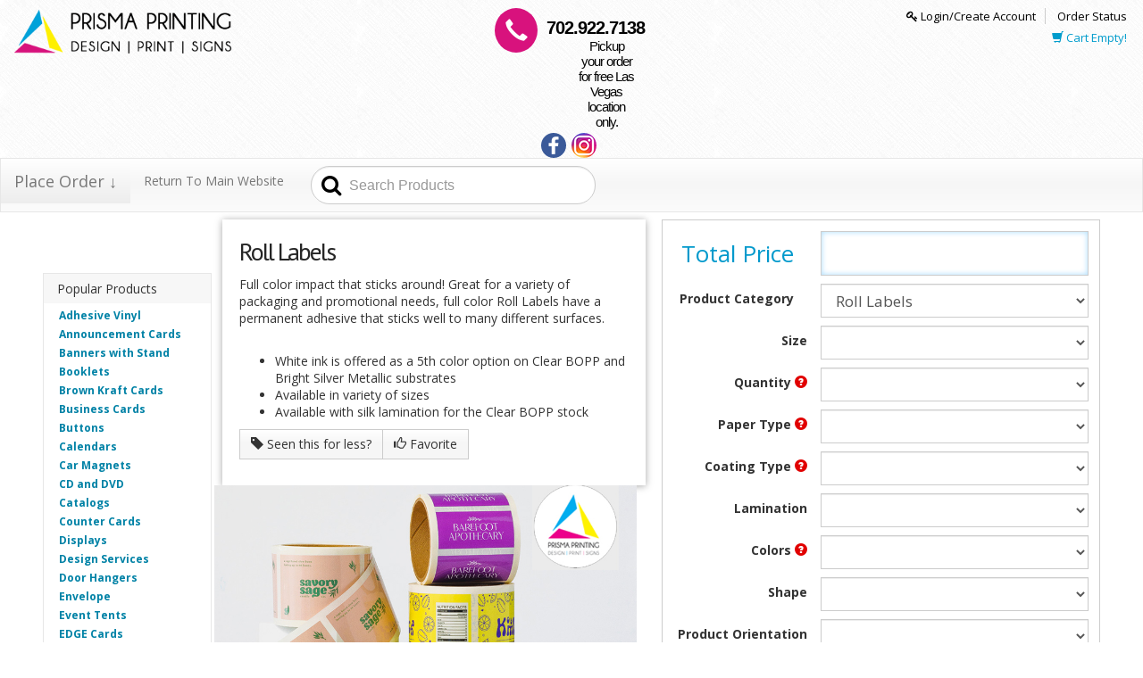

--- FILE ---
content_type: text/html; charset=utf-8
request_url: https://store.prismaprinting.com/store/product-view.html/81-Roll-Labels
body_size: 17979
content:
<!DOCTYPE html>
<html lang="en">
<!--rewind responsive theme-->
<head>
    <meta charset="utf-8">
    
    
    <meta name="referrer" content="unsafe-url">
    <meta http-equiv="X-UA-Compatible" content="IE=edge">

                        <meta property="og:image" content="https://s3.amazonaws.com/autoprint/115/images/branding/2085/categories/cat81.jpg"/>
            <meta property="og:image:secure_url" content="https://s3.amazonaws.com/autoprint/115/images/branding/2085/categories/cat81.jpg"/>
            
    <meta name="viewport" content="initial-scale=.75, width=device-width, user-scalable=yes, minimum-scale=.5, maximum-scale=2.0">

    
    <meta name="robots" content="noarchive">

    <title>1.5 | Prisma Printing</title>
    <meta name="keywords" content="1.5, Prisma Printing 1.5, Prisma Printing 1.5 printing, 1.5 printing"/>
    <meta name="description" content="Prisma Printing 1.5x1.5 Roll Labels"/>
    <link rel="canonical" href="https://store.prismaprinting.com/store/product-view.html/81-Roll-Labels"/>

    <meta property="og:title" content="1.5 | Prisma Printing" />
    <meta property="og:description" content="Prisma Printing 1.5x1.5 Roll Labels" />
    <meta property="og:url" content="https://store.prismaprinting.com/store/product-view.html/81-Roll-Labels" />
    <meta property="og:type" content="website" />
    <meta name="twitter:title" content="1.5 | Prisma Printing" />
    <meta name="twitter:description" content="Prisma Printing 1.5x1.5 Roll Labels" />
    <meta name="msapplication-TileColor" content="#ffffff" />
<meta name="msapplication-TileImage" content="https://s3.amazonaws.com/autoprint/115/images/branding/2085/favicon.png">
<meta name="msapplication-square70x70logo" content="https://s3.amazonaws.com/autoprint/115/images/branding/2085/favicon.png" />
<meta name="msapplication-square150x150logo" content="https://s3.amazonaws.com/autoprint/115/images/branding/2085/favicon.png" />
<meta name="msapplication-wide310x150logo" content="https://s3.amazonaws.com/autoprint/115/images/branding/2085/favicon.png" />
<meta name="msapplication-square310x310logo" content="https://s3.amazonaws.com/autoprint/115/images/branding/2085/favicon.png" />
<link rel="apple-touch-icon" type="image/png" sizes="16x16" href="https://s3.amazonaws.com/autoprint/115/images/branding/2085/favicon.png">
<link rel="apple-touch-icon-precomposed" type="image/png" sizes="16x16" href="https://s3.amazonaws.com/autoprint/115/images/branding/2085/favicon.png">
<link rel="apple-touch-icon" type="image/png" sizes="32x32" href="https://s3.amazonaws.com/autoprint/115/images/branding/2085/favicon.png">
<link rel="apple-touch-icon-precomposed" type="image/png" sizes="32x32" href="https://s3.amazonaws.com/autoprint/115/images/branding/2085/favicon.png">
<link rel="apple-touch-icon" type="image/png" sizes="48x48" href="https://s3.amazonaws.com/autoprint/115/images/branding/2085/favicon.png">
<link rel="apple-touch-icon-precomposed" type="image/png" sizes="48x48" href="https://s3.amazonaws.com/autoprint/115/images/branding/2085/favicon.png">
<link rel="apple-touch-icon" type="image/png" sizes="60x60" href="https://s3.amazonaws.com/autoprint/115/images/branding/2085/favicon.png">
<link rel="apple-touch-icon-precomposed" type="image/png" sizes="60x60" href="https://s3.amazonaws.com/autoprint/115/images/branding/2085/favicon.png">
<link rel="apple-touch-icon" type="image/png" sizes="72x72" href="https://s3.amazonaws.com/autoprint/115/images/branding/2085/favicon.png">
<link rel="apple-touch-icon-precomposed" type="image/png" sizes="72x72" href="https://s3.amazonaws.com/autoprint/115/images/branding/2085/favicon.png">
<link rel="apple-touch-icon" type="image/png" sizes="96x96" href="https://s3.amazonaws.com/autoprint/115/images/branding/2085/favicon.png">
<link rel="apple-touch-icon-precomposed" type="image/png" sizes="96x96" href="https://s3.amazonaws.com/autoprint/115/images/branding/2085/favicon.png">
<link rel="apple-touch-icon" type="image/png" sizes="114x114" href="https://s3.amazonaws.com/autoprint/115/images/branding/2085/favicon.png">
<link rel="apple-touch-icon-precomposed" type="image/png" sizes="114x114" href="https://s3.amazonaws.com/autoprint/115/images/branding/2085/favicon.png">
<link rel="apple-touch-icon" type="image/png" sizes="120x120" href="https://s3.amazonaws.com/autoprint/115/images/branding/2085/favicon.png">
<link rel="apple-touch-icon-precomposed" type="image/png" sizes="120x120" href="https://s3.amazonaws.com/autoprint/115/images/branding/2085/favicon.png">
<link rel="apple-touch-icon" type="image/png" sizes="128x128" href="https://s3.amazonaws.com/autoprint/115/images/branding/2085/favicon.png">
<link rel="apple-touch-icon-precomposed" type="image/png" sizes="128x128" href="https://s3.amazonaws.com/autoprint/115/images/branding/2085/favicon.png">
<link rel="apple-touch-icon" type="image/png" sizes="144x144" href="https://s3.amazonaws.com/autoprint/115/images/branding/2085/favicon.png">
<link rel="apple-touch-icon-precomposed" type="image/png" sizes="144x144" href="https://s3.amazonaws.com/autoprint/115/images/branding/2085/favicon.png">
<link rel="apple-touch-icon" type="image/png" sizes="152x152" href="https://s3.amazonaws.com/autoprint/115/images/branding/2085/favicon.png">
<link rel="apple-touch-icon-precomposed" type="image/png" sizes="152x152" href="https://s3.amazonaws.com/autoprint/115/images/branding/2085/favicon.png">
<link rel="shortcut icon" type="image/png" href="https://s3.amazonaws.com/autoprint/115/images/branding/2085/favicon.png">

    <!-- When updating Bootstrap make sure 'Ensure text remains visible during webfont load' is accounted for, currently using font-display:swap; -->
    <link rel="stylesheet" href="https://autoprint-cdn.s3.amazonaws.com/themes/rewind-responsive/css/bootstrap-3.1.1.min.css?version=3.3.467" />        <link rel="stylesheet" href="https://autoprint-cdn.s3.amazonaws.com/themes/rewind-responsive/css/jquery-ui-1.10.3.css?version=3.3.467" />    <!-- When updating Font Awesome make sure 'Ensure text remains visible during webfont load' is accounted for, currently using font-display:swap; -->
    <link rel="stylesheet" href="https://autoprint-cdn.s3.amazonaws.com/cart-includes/libraries/font-awesome-4.5.0/css/font-awesome.min.css?version=3.3.467" />        <link rel="stylesheet" href="https://autoprint-cdn.s3.amazonaws.com/public-cart/css/app.css?version=3.3.467" />    <link rel="stylesheet" href="https://autoprint-cdn.s3.amazonaws.com/themes/rewind-responsive/css/validation-min.css?version=3.3.467" />    <link rel="stylesheet" href="https://autoprint-cdn.s3.amazonaws.com/cart-includes/js/jgrowl/jquery.jgrowl.css?version=3.3.467" />    <link rel="stylesheet" href="https://autoprint-cdn.s3.amazonaws.com/cart-includes/libraries/sweetalert/dist/sweetalert2.min.css?version=3.3.467" />
    <link href='https://fonts.googleapis.com/css?family=Open+Sans:300,regular,500,600,700,800,300italic,italic,500italic,600italic,700italic,800italic&display=swap' rel='stylesheet'>
<link href='https://fonts.googleapis.com/css?family=PT+Sans:regular,italic,700,700italic&display=swap' rel='stylesheet'>

    <style>
        #overDiv {
            -webkit-box-shadow: 0 0 15px 0 rgba(0, 0, 0, 0);
            -moz-box-shadow: 0 0 15px 0 rgba(0, 0, 0, 0);
            box-shadow: 0 0 15px 0 rgba(0, 0, 0, 0);
            border-radius: 6px 6px 6px 6px;
            -moz-border-radius: 6px 6px 6px 6px;
            -webkit-border-radius: 6px 6px 6px 6px;
            border: 1px solid #666;
            padding: 10px;
            background-color: #fff;
        }

        #overDiv table {
            background-color: #fff;
        }
    </style>
    <script>
        var SERVER_NAME = 'https://store.prismaprinting.com/';
        var CART_SERVER_NAME = 'https://store.prismaprinting.com/';
        var CUSTOMER_SERVER_NAME = 'https://store.prismaprinting.com/';
        var SITE_CODE = '401975';
        var isLoggedIn = false;
        var GTM_IN_USE = false;
    </script>

    <script src="https://autoprint-cdn.s3.amazonaws.com/cart-includes/libraries/jquery-3.7.1/jquery-3.7.1.min.js?version=3.3.467"></script>    <script src="https://autoprint-cdn.s3.amazonaws.com/cart-includes/libraries/jquery-3.7.1/jquery-migrate-3.5.2.min.js?version=3.3.467"></script>    <script src="https://autoprint-cdn.s3.amazonaws.com/cart-includes/js/jquery.1.x.support.js?version=3.3.467"></script>        <script src="https://autoprint-cdn.s3.amazonaws.com/cart-includes/js/jquery-ui/jquery-ui-1.11.4.min.js?version=3.3.467"></script>    <script src="https://autoprint-cdn.s3.amazonaws.com/themes/rewind-responsive/scripts/bootstrap.min.js?version=3.3.467"></script>
    <script src="https://autoprint-cdn.s3.amazonaws.com/cart-includes/libraries/es6-promise-polyfill/promise.min.js?version=3.3.467"></script>
    
                
    <!-- cms css include -->
    <style>
                .main, #page-content {
            min-width: 350px;
            max-width: 2000px;
            width: 100%;
        }

            </style>

                <link rel="stylesheet" href="https://s3.amazonaws.com/autoprint/public/styles/115/2085/ThemeCSS.css?version=3.3.467" />        <!-- cms css include -->

    <script>
        window.onload = function () {
            setTimeout('$.unblockUI();', 1000);
        };

            </script>

    
    
    <!-- JSON-LD markup -->
            <script type="application/ld+json">
        {
          "@context" : "http://schema.org",
          "@type" : "LocalBusiness",
          "name" : "Prisma Printing",
          "image" : "https://s3.amazonaws.com/autoprint/115/images/branding/2085/logo.png",
          "telephone" : "702.922.7138",
          "address" : {
            "@type" : "PostalAddress",
            "streetAddress" : "5000 W OAKEY BLVD. #",
            "addressLocality" : "LAS VEGAS",
            "addressRegion" : "NV",
            "addressCountry" : "United States",
            "postalCode" : "89146"
          }
        }
        </script>
    
<style>a[href*="help/testimonials.html"] { display: none !important; } 
</style></head><meta name="csrf-token" content="qbh7Y52I0oUwnwAviTG5YuUMQmvQiZ3igfUvuVdr"><script>if (window.jQuery && !window.$) { window.$ = window.jQuery; }</script>
<body>

    <!-- STANDARD HEADER START-->
    <div class="header rounded-none">
        <div class="container header-container">
            <!-- HEADER LEFT START -->
            <div class="header-top-group">
                <div class="header-left">
                    <div class="logo">
                        <a href="https://store.prismaprinting.com/">
                                                                <img alt="Prisma Printing"
                                         src="https://s3.amazonaws.com/autoprint/115/images/branding/2085/logo.png"
                                         onerror="this.src='/themes/general/images/misc/no_image.gif'" height="59" width="331"/>
                                                        </a>
                    </div>
                </div>
                <!-- HEADER RIGHT END -->
                <!-- HEADER CENTER START -->
                <div class="header-center">
                                            <div id="phone-number" class="click-to-call">
                                                            <span class="glyphicon glyphicon-earphone"></span> <a
                                        href="tel:702.922.7138">702.922.7138</a>
                                                    </div>
                                                                <div class="social">
                            <a target="_blank" class="facebook" title="Please click here to visit our facebook page" href="https://www.facebook.com/LV.PrismaPrinting/"></a>                                                                                                                                            <a target="_blank" class="instagram"  title="Please click here to visit our Instagram page" href="https://www.instagram.com/prisma.printing/"></a>                                                    </div>
                                    </div>
                <!-- HEADER CENTER END -->
                <!-- HEADER RIGHT START -->
                <div class="header-right">
                                            <div id="login-nav" class="dropdown">
                                                                    <a href="https://store.prismaprinting.com/account/login.html"><i
                                                    class="fa fa-key" aria-hidden="true"></i> Login/Create Account</a>
                                        <a href="https://store.prismaprinting.com/store/track-order.html"
                                           class="login-last">Order Status</a>
                                                                </div>
                        <div class="cart-links">
                                                            <span class="glyphicon glyphicon-shopping-cart"></span>
                                <span class="view-cart">Cart Empty!</span>
                                                    </div>

                                                    <div class="owes-money">
                                <a rel='nofollow' href='https://store.prismaprinting.com/orders/view-my-orders.html'></a>
                            </div>
                                                            </div>
                <!-- HEADER RIGHT END -->
            </div>
        </div>
        <div class="container navbar-container">

            <nav class="navbar navbar-default main-menu  light-accents light-borders rounded-none">
                <div class="container-fluid">
                    <!-- Brand and toggle get grouped for better mobile display -->
                    <div class="navbar-header">
                        <button type="button" class="navbar-toggle" data-toggle="collapse"
                                data-target="#auto-print-nav-collapse">
                            <span class="sr-only">Toggle navigation</span>
                            <span class="icon-bar"></span>
                            <span class="icon-bar"></span>
                            <span class="icon-bar"></span>
                        </button>
                                                    <a class="navbar-brand product-menu" href="#" id="product-menu">
                                                                    Place Order &#x2193;
                                                            </a>
                                            </div>

                    <!-- Collect the nav links, forms, and other content for toggling -->
                    <div class="collapse navbar-collapse" id="auto-print-nav-collapse">
                        <ul class="nav navbar-nav">
                                                                        <li>
                                                <a href="https://prismaprinting.com"
                                                   target="_parent">Return To Main Website</a>
                                            </li>
                                                                    </ul>

                                                    <form class="navbar-form navbar-left">
                                <div class="form-group search-tool-group">
                                    <input type="text"
                                           class="form-control cat-product-search-input header-search productCategorySearch"
                                           placeholder="Search Products" name="productCategorySearch"
                                           id="productCategorySearch">
                                    <label for="productCategorySearch"><i class="fa fa-search"
                                                                          aria-hidden="true"></i><span class="sr-only">Search Products</span></label>
                                </div>
                            </form>
                        
                                            </div><!-- /.navbar-collapse -->
                </div>
            </nav>
        </div>
    </div><!--HEADER END-->




    <script>
        window.addEventListener('load', function () {
            // EXPANDS THE PRODUCT NAVIGATION MENU
            $(document).ready(function () {

                $(document).on('click', '.product-menu, .cart-view-product-menu', function () {
                    $("html, body").animate({scrollTop: 0}, "fast");

                    if ($("#navCatalogResult").attr('loaded') == '0') {
                        $(".nav-expanded").slideToggle('fast');

                        
                        $("#navCatalogResult").load("https://store.prismaprinting.com/store/product_catalog.html?ajax=true", function () {
                            $("#navCatalogResult").attr('loaded', '1');
                            // Get an array of all element heights
                            var self = $(this);
                            var elementHeights = 100;
                            var maxHeight = 100;
                            var loopCount = 0;

                            function setMaxHeight() {
                                elementHeights = $(".nav-expanded").find($('.category-group-item')).map(function () {
                                    return $(this).height();
                                }).get();

                                // Math.max takes a variable number of arguments
                                // apply is equivalent to passing each height as an argument
                                maxHeight = Math.max.apply(null, elementHeights);

                                loopCount++;
                                setCategoryHeights();
                            }

                            function setCategoryHeights() {
                                if (maxHeight <= 100 && loopCount < 5) {
                                    setTimeout(function () {
                                        setMaxHeight();
                                    }, 50);
                                } else {
                                    // Set each height to the max height
                                    $('.category-group-item').height(maxHeight);

                                    if (self.is(":visible")) {
                                        self.css('margin-bottom', '6px');
                                    } else {
                                        self.css('margin-bottom', '0px');
                                    }
                                }
                            }

                            setMaxHeight();
                        });
                    } else {
                        $(".nav-expanded").slideToggle('fast');
                    }

                    $(".productCategorySearch").focus();
                });

                $('.unsetPortal').click(function () {
                    swal({
                        title: "Exit Portal",
                        html: "Are you sure you would like to exit the portal?\n\n<span style='color: #7d7d7d;'>This action will be cancelled if no selection is made within <strong>30 seconds</strong>.</span>",
                        type: "question",
                        showCancelButton: true,
                        confirmButtonColor: "#5cb85c",
                        confirmButtonText: "Yes",
                        cancelButtonColor: "#d33",
                        cancelButtonText: "No",
                        timer: 30000
                    }).then(function () {
                        $.ajax({
                            url: 'https://store.prismaprinting.com/canvasBase/ajaxLogoutPortal.html',
                            success: function (response) {
                                $(".unsetPortal").hide();
                                $.growlUI('', 'You have successfully exited the portal!<br><br>You will now be redirected to the normal website.', 5000);

                                //remove get variables or else user may not be able to exit the portal
                                window.location = 'https://store.prismaprinting.com/';

                                setTimeout(function () {
                                    window.location.reload();
                                }, 3500);
                            }
                        });
                    }, function (dismiss) {
                        // dismiss can be "cancel", "overlay", "close", "timer"
                        if (dismiss === "cancel") {
                            swal.clickCancel();
                            swal("Canceled!", "The request was cancelled!", "success");
                        } else if (dismiss === "timer") {
                            swal.clickCancel();
                            swal("Canceled!", "The request was automatically cancelled!", "success");
                        }
                    });
                });
            });
        });
    </script><!-- NAV MENU EXPANDED -->

    <div class="container expanded-nav">
        <div class="nav-expanded rounded-none light-accents"
             style="display:none;">
            <div class="content-block">
                <div class="input-group" id="productSearchTool">
                    <div id="multiple-datasets" class="search-tool-group">
                        <input id="header-search-expanded" type="text"
                               class="form-control cat-product-search-input productCategorySearch header-search"
                               placeholder="Type Here To Search Products" name="productCategorySearch">
                        <label for="header-search-expanded"><i class="fa fa-search" aria-hidden="true"></i><span
                                    class="sr-only">Search Products</span></label>
                    </div>
                </div><!-- /input-group -->
                <div class="alert alert-danger noCategories" role="alert">
                    <span class="glyphicon glyphicon-alert"></span> No products match this search
                </div>
                <div id="navCatalogResult" loaded="0">
                    <h3 style="text-align:center;"><i class="fa fa-cog fa-spin"></i> Loading... Please Wait...</h3>
                </div>

            </div>
        </div>
    </div><!-- NAV MENU EXPANDED --><!-- NO HEADER END -->





<!-- CONTAINER START -->
<div class="container" id="content" cartrestored="0">
    
    <!--LEFT SIDEBAR START-->
<div class="sidebar rounded-none light-borders light-accents"
     id="sidebar">
    <ul class="nav nav-sidebar">
        <li class="sidebar-header light-accents">Popular Products</li>
                        <li class="featured">
                    <a class="product-menu-link" categoryId="28"                        target="_parent"
                       href="https://store.prismaprinting.com/store/product-view.html/28-Adhesive-Vinyl">Adhesive Vinyl</a>
                </li>
                                <li class="featured">
                    <a class="product-menu-link" categoryId="30"                        target="_parent"
                       href="https://store.prismaprinting.com/store/product-view.html/30-Announcement-Cards">Announcement Cards</a>
                </li>
                                <li class="featured">
                    <a class="product-menu-link" categoryId="31"                        target="_parent"
                       href="https://store.prismaprinting.com/store/product-view.html/31-Banners-With-Stand">Banners with Stand</a>
                </li>
                                <li class="featured">
                    <a class="product-menu-link" categoryId="97"                        target="_parent"
                       href="https://store.prismaprinting.com/store/product-view.html/97-Booklets">Booklets</a>
                </li>
                                <li class="featured">
                    <a class="product-menu-link" categoryId="105"                        target="_parent"
                       href="https://store.prismaprinting.com/store/product-view.html/105-Brown-Kraft-Cards">Brown Kraft Cards</a>
                </li>
                                <li class="featured">
                    <a class="product-menu-link" categoryId="33"                        target="_parent"
                       href="https://store.prismaprinting.com/store/product-view.html/33-Business-Cards">Business Cards</a>
                </li>
                                <li class="featured">
                    <a class="product-menu-link" categoryId="34"                        target="_parent"
                       href="https://store.prismaprinting.com/store/product-view.html/34-Buttons">Buttons</a>
                </li>
                                <li class="featured">
                    <a class="product-menu-link" categoryId="36"                        target="_parent"
                       href="https://store.prismaprinting.com/store/product-view.html/36-Calendars">Calendars</a>
                </li>
                                <li class="featured">
                    <a class="product-menu-link" categoryId="37"                        target="_parent"
                       href="https://store.prismaprinting.com/store/product-view.html/37-Car-Magnets">Car Magnets</a>
                </li>
                                <li class="featured">
                    <a class="product-menu-link" categoryId="35"                        target="_parent"
                       href="https://store.prismaprinting.com/store/product-view.html/35-Cd-And-Dvd">CD and DVD</a>
                </li>
                                <li class="featured">
                    <a class="product-menu-link" categoryId="38"                        target="_parent"
                       href="https://store.prismaprinting.com/store/product-view.html/38-Catalogs">Catalogs</a>
                </li>
                                <li class="featured">
                    <a class="product-menu-link" categoryId="39"                        target="_parent"
                       href="https://store.prismaprinting.com/store/product-view.html/39-Counter-Cards">Counter Cards</a>
                </li>
                                <li class="featured">
                    <a class="product-menu-link" categoryId="637"                        target="_parent"
                       href="https://store.prismaprinting.com/store/product-view.html/637-Displays">Displays</a>
                </li>
                                <li class="featured">
                    <a class="product-menu-link" categoryId="109"                        target="_parent"
                       href="https://store.prismaprinting.com/store/product-view.html/109-Design-Services">Design Services</a>
                </li>
                                <li class="featured">
                    <a class="product-menu-link" categoryId="43"                        target="_parent"
                       href="https://store.prismaprinting.com/store/product-view.html/43-Door-Hangers">Door Hangers</a>
                </li>
                                <li class="featured">
                    <a class="product-menu-link" categoryId="678"                        target="_parent"
                       href="https://store.prismaprinting.com/store/product-view.html/678-Envelope">Envelope</a>
                </li>
                                <li class="featured">
                    <a class="product-menu-link" categoryId="293"                        target="_parent"
                       href="https://store.prismaprinting.com/store/product-view.html/293-Event-Tents">Event Tents</a>
                </li>
                                <li class="featured">
                    <a class="product-menu-link" categoryId="101"                        target="_parent"
                       href="https://store.prismaprinting.com/store/product-view.html/101-Edge-Cards">EDGE Cards</a>
                </li>
                                <li class="featured">
                    <a class="product-menu-link" categoryId="47"                        target="_parent"
                       href="https://store.prismaprinting.com/store/product-view.html/47-Event-Tickets">Event Tickets</a>
                </li>
                                <li class="featured">
                    <a class="product-menu-link" categoryId="130"                        target="_parent"
                       href="https://store.prismaprinting.com/store/product-view.html/130-Fabric-Banners">Fabric Banners</a>
                </li>
                                <li class="featured">
                    <a class="product-menu-link" categoryId="49"                        target="_parent"
                       href="https://store.prismaprinting.com/store/product-view.html/49-Flags">Flags</a>
                </li>
                                <li class="featured">
                    <a class="product-menu-link" categoryId="50"                        target="_parent"
                       href="https://store.prismaprinting.com/store/product-view.html/50-Flyers-And-Brochures">Flyers and Brochures</a>
                </li>
                                <li class="featured">
                    <a class="product-menu-link" categoryId="53"                        target="_parent"
                       href="https://store.prismaprinting.com/store/product-view.html/53-Greeting-Cards">Greeting Cards</a>
                </li>
                                <li class="featured">
                    <a class="product-menu-link" categoryId="54"                        target="_parent"
                       href="https://store.prismaprinting.com/store/product-view.html/54-Hang-Tags">Hang Tags</a>
                </li>
                                <li class="featured">
                    <a class="product-menu-link" categoryId="55"                        target="_parent"
                       href="https://store.prismaprinting.com/store/product-view.html/55-Header-Cards">Header Cards</a>
                </li>
                                <li class="featured">
                    <a class="product-menu-link" categoryId="51"                        target="_parent"
                       href="https://store.prismaprinting.com/store/product-view.html/51-Hot-Foil">Hot Foil</a>
                </li>
                                <li class="featured">
                    <a class="product-menu-link" categoryId="56"                        target="_parent"
                       href="https://store.prismaprinting.com/store/product-view.html/56-Indoor-Banners">Indoor Banners</a>
                </li>
                                <li class="featured">
                    <a class="product-menu-link" categoryId="29"                        target="_parent"
                       href="https://store.prismaprinting.com/store/product-view.html/29-Inline-Foil">Inline Foil</a>
                </li>
                                <li class="featured">
                    <a class="product-menu-link" categoryId="57"                        target="_parent"
                       href="https://store.prismaprinting.com/store/product-view.html/57-Large-Posters">Large Posters</a>
                </li>
                                <li class="featured">
                    <a class="product-menu-link" categoryId="58"                        target="_parent"
                       href="https://store.prismaprinting.com/store/product-view.html/58-Letterhead">Letterhead</a>
                </li>
                                <li class="featured">
                    <a class="product-menu-link" categoryId="61"                        target="_parent"
                       href="https://store.prismaprinting.com/store/product-view.html/61-Magnets">Magnets</a>
                </li>
                                <li class="featured">
                    <a class="product-menu-link" categoryId="192"                        target="_parent"
                       href="https://store.prismaprinting.com/store/product-view.html/192-Menus">Menus</a>
                </li>
                                <li class="featured">
                    <a class="product-menu-link" categoryId="64"                        target="_parent"
                       href="https://store.prismaprinting.com/store/product-view.html/64-Mounted-Canvas">Mounted Canvas</a>
                </li>
                                <li class="featured">
                    <a class="product-menu-link" categoryId="65"                        target="_parent"
                       href="https://store.prismaprinting.com/store/product-view.html/65-Mugs">Mugs</a>
                </li>
                                <li class="featured">
                    <a class="product-menu-link" categoryId="67"                        target="_parent"
                       href="https://store.prismaprinting.com/store/product-view.html/67-Ncr-Forms">NCR Forms</a>
                </li>
                                <li class="featured">
                    <a class="product-menu-link" categoryId="68"                        target="_parent"
                       href="https://store.prismaprinting.com/store/product-view.html/68-Natural-Cards">Natural Cards</a>
                </li>
                                <li class="featured">
                    <a class="product-menu-link" categoryId="69"                        target="_parent"
                       href="https://store.prismaprinting.com/store/product-view.html/69-Notepads">Notepads</a>
                </li>
                                <li class="featured">
                    <a class="product-menu-link" categoryId="98"                        target="_parent"
                       href="https://store.prismaprinting.com/store/product-view.html/98-Outdoor-Banners">Outdoor Banners</a>
                </li>
                                <li class="featured">
                    <a class="product-menu-link" categoryId="70"                        target="_parent"
                       href="https://store.prismaprinting.com/store/product-view.html/70-Packaging">Packaging</a>
                </li>
                                <li class="featured">
                    <a class="product-menu-link" categoryId="110"                        target="_parent"
                       href="https://store.prismaprinting.com/store/product-view.html/110-Painted-Edge-Cards">Painted Edge Cards</a>
                </li>
                                <li class="featured">
                    <a class="product-menu-link" categoryId="72"                        target="_parent"
                       href="https://store.prismaprinting.com/store/product-view.html/72-Pearl-Cards">Pearl Cards</a>
                </li>
                                <li class="featured">
                    <a class="product-menu-link" categoryId="73"                        target="_parent"
                       href="https://store.prismaprinting.com/store/product-view.html/73-Plastic-Cards">Plastic Cards</a>
                </li>
                                <li class="featured">
                    <a class="product-menu-link" categoryId="74"                        target="_parent"
                       href="https://store.prismaprinting.com/store/product-view.html/74-Postcards">Postcards</a>
                </li>
                                <li class="featured">
                    <a class="product-menu-link" categoryId="75"                        target="_parent"
                       href="https://store.prismaprinting.com/store/product-view.html/75-Posters">Posters</a>
                </li>
                                <li class="featured">
                    <a class="product-menu-link" categoryId="76"                        target="_parent"
                       href="https://store.prismaprinting.com/store/product-view.html/76-Presentation-Folders">Presentation Folders</a>
                </li>
                                <li class="featured">
                    <a class="product-menu-link" categoryId="79"                        target="_parent"
                       href="https://store.prismaprinting.com/store/product-view.html/79-Rack-Cards">Rack Cards</a>
                </li>
                                <li class="featured">
                    <a class="product-menu-link" categoryId="107"                        target="_parent"
                       href="https://store.prismaprinting.com/store/product-view.html/107-Raised-Foil">Raised Foil</a>
                </li>
                                <li class="featured">
                    <a class="product-menu-link" categoryId="108"                        target="_parent"
                       href="https://store.prismaprinting.com/store/product-view.html/108-Raised-Spot-Uv">Raised Spot UV</a>
                </li>
                                <li class="featured">
                    <a class="product-menu-link" categoryId="81"  style='color: #7d1c0a; font-weight: bold;'                        target="_parent"
                       href="https://store.prismaprinting.com/store/product-view.html/81-Roll-Labels">Roll Labels</a>
                </li>
                                <li class="featured">
                    <a class="product-menu-link" categoryId="83"                        target="_parent"
                       href="https://store.prismaprinting.com/store/product-view.html/83-Sell-Sheets">Sell Sheets</a>
                </li>
                                <li class="featured">
                    <a class="product-menu-link" categoryId="126"                        target="_parent"
                       href="https://store.prismaprinting.com/store/product-view.html/126-Sidewalk-Signs">Sidewalk Signs</a>
                </li>
                                <li class="featured">
                    <a class="product-menu-link" categoryId="84"                        target="_parent"
                       href="https://store.prismaprinting.com/store/product-view.html/84-Signs">Signs</a>
                </li>
                                <li class="featured">
                    <a class="product-menu-link" categoryId="85"                        target="_parent"
                       href="https://store.prismaprinting.com/store/product-view.html/85-Silk-Cards">Silk Cards</a>
                </li>
                                <li class="featured">
                    <a class="product-menu-link" categoryId="87"                        target="_parent"
                       href="https://store.prismaprinting.com/store/product-view.html/87-Stickers">Stickers</a>
                </li>
                                <li class="featured">
                    <a class="product-menu-link" categoryId="88"                        target="_parent"
                       href="https://store.prismaprinting.com/store/product-view.html/88-Suede-Cards">Suede Cards</a>
                </li>
                                <li class="featured">
                    <a class="product-menu-link" categoryId="89"                        target="_parent"
                       href="https://store.prismaprinting.com/store/product-view.html/89-T-Shirts">T-Shirts</a>
                </li>
                                <li class="featured">
                    <a class="product-menu-link" categoryId="129"                        target="_parent"
                       href="https://store.prismaprinting.com/store/product-view.html/129-Table-Covers">Table Covers</a>
                </li>
                                <li class="featured">
                    <a class="product-menu-link" categoryId="90"                        target="_parent"
                       href="https://store.prismaprinting.com/store/product-view.html/90-Table-Tent-Cards">Table Tent Cards</a>
                </li>
                                <li class="featured">
                    <a class="product-menu-link" categoryId="91"                        target="_parent"
                       href="https://store.prismaprinting.com/store/product-view.html/91-Tear-Off-Cards">Tear Off Cards</a>
                </li>
                                <li class="featured">
                    <a class="product-menu-link" categoryId="92"                        target="_parent"
                       href="https://store.prismaprinting.com/store/product-view.html/92-Tote-Bags">Tote Bags</a>
                </li>
                                <li class="featured">
                    <a class="product-menu-link" categoryId="93"                        target="_parent"
                       href="https://store.prismaprinting.com/store/product-view.html/93-Trading-Cards">Trading Cards</a>
                </li>
                                <li class="featured">
                    <a class="product-menu-link" categoryId="45"                        target="_parent"
                       href="https://store.prismaprinting.com/store/product-view.html/45-Waterproof">Waterproof</a>
                </li>
                                <li class="featured">
                    <a class="product-menu-link" categoryId="95"                        target="_parent"
                       href="https://store.prismaprinting.com/store/product-view.html/95-Window-Clings">Window Clings</a>
                </li>
                                <li class="featured">
                    <a class="product-menu-link" categoryId="96"                        target="_parent"
                       href="https://store.prismaprinting.com/store/product-view.html/96-Window-Graphics">Window Graphics</a>
                </li>
                                <li class="featured">
                    <a class="product-menu-link" categoryId="610"                        target="_parent"
                       href="https://store.prismaprinting.com/store/product-view.html/610-Business-Card-Same-Day">Business Card SAME DAY</a>
                </li>
                                <li class="featured">
                    <a class="product-menu-link" categoryId="611"                        target="_parent"
                       href="https://store.prismaprinting.com/store/product-view.html/611-Postcards-Same-Day">Postcards SAME DAY</a>
                </li>
                                <li class="featured">
                    <a class="product-menu-link" categoryId="612"                        target="_parent"
                       href="https://store.prismaprinting.com/store/product-view.html/612-Flyers-Same-Day">Flyers SAME DAY</a>
                </li>
                                <li class="featured">
                    <a class="product-menu-link" categoryId="653"                        target="_parent"
                       href="https://store.prismaprinting.com/store/product-view.html/653-Posters-Same-Day">Posters SAME DAY</a>
                </li>
                                <li class="featured">
                    <a class="product-menu-link" categoryId="704"                        target="_parent"
                       href="https://store.prismaprinting.com/store/product-view.html/704-Same-Day-Posters-On-Photo-Paper">Same Day Posters on Photo Paper</a>
                </li>
                                <li class="featured">
                    <a class="product-menu-link" categoryId="705"                        target="_parent"
                       href="https://store.prismaprinting.com/store/product-view.html/705-Same-Day-Counter-Cards">Same Day Counter Cards</a>
                </li>
                                <li class="featured">
                    <a class="product-menu-link" categoryId="706"                        target="_parent"
                       href="https://store.prismaprinting.com/store/product-view.html/706-Same-Day-Ncr-S-Black-White">Same Day NCR's Black & White</a>
                </li>
                                <li class="featured">
                    <a class="product-menu-link" categoryId="715"                        target="_parent"
                       href="https://store.prismaprinting.com/store/product-view.html/715-Next-Day-709-Pair-Of-Car-Magnets">Next Day 709 Pair Of Car Magnets</a>
                </li>
                                <li class="featured">
                    <a class="product-menu-link" categoryId="716"                        target="_parent"
                       href="https://store.prismaprinting.com/store/product-view.html/716-Next-Day-150-Banners">Next Day 150 Banners</a>
                </li>
                                <li class="featured">
                    <a class="product-menu-link" categoryId="717"                        target="_parent"
                       href="https://store.prismaprinting.com/store/product-view.html/717-Next-Day-710-Photopaper-Poster">Next Day 710 Photopaper Poster</a>
                </li>
                                <li class="featured">
                    <a class="product-menu-link" categoryId="720"                        target="_parent"
                       href="https://store.prismaprinting.com/store/product-view.html/720-Next-Day-Foamboard-Coroplast-Sign">Next Day Foamboard & Coroplast Sign</a>
                </li>
                            <li><a class="product-menu view-all-products" href="#"><strong>View All Products</strong></a></li>
            </ul>
            <ul class="nav nav-sidebar">
            <li class="sidebar-header light-accents">Services</li>
            <li>
                <a href="https://store.prismaprinting.com/services/printing-services.html">Printing Services</a>
            </li>
            <li>
                <a href="https://store.prismaprinting.com/services/design-services.html">Design Services</a>
            </li>
            <li>
                <a href="https://store.prismaprinting.com/services/mailing-services.html">Mailing Services</a>
            </li>
            <li>
                <a href="https://store.prismaprinting.com/services/mailing-lists.html">Mailing Lists</a>
            </li>
        </ul>
        <ul id="quick-link-cart-leftnav" class="nav nav-sidebar">
            <li class="sidebar-header light-accents">Quick Links</li>
                            <li>
                    <a href="https://store.prismaprinting.com/store/request-sample.html">Request Samples</a>
                </li>
                                                            <li><a rel="nofollow" href="https://store.prismaprinting.com/home/dashboard.html">My Account</a>
                    </li>            <li><a href="https://store.prismaprinting.com/help/index.html">Customer Support</a></li>
                            <li>
                    <a href="https://store.prismaprinting.com/quote/create-quote.html">Custom Quotes</a>
                </li>
                    </ul>
        </div><!--LEFT SIDEBAR END-->

    <script type="text/javascript">
        var firstProductId = 3178;
        var isLoadSpecificProductSet = false;
        var firstProductCategoryUrl = 'https://store.prismaprinting.com/store/product-view.html/81-Roll-Labels';
        // Expose hub flag to JS so we can tailor redirects/canonicalization behavior
        var isPrinterBridgeHub = true;
    </script>


    <script>
        var pricePerPiece = false;
        var autoCalculatePricesTimer = [];
        var cutlineSize = 0.0625; // .0625;
        var matchingProductsPrices = [];
        var categoryId = 81;
        var portalProducts = [];
        var productGrouping = true;
        $.ajaxSetup({
            timeout: 5*60*1000 //Time in milliseconds
        });
        var fullServiceOverride = false;
        var dbVar_enableQuickCheckout = false;
    </script>

    <script src="https://autoprint-cdn.s3.amazonaws.com/cart-includes/js/cart/calculator.js?version=3.3.467"></script>    <script src="https://autoprint-cdn.s3.amazonaws.com/cart-includes/js/GeoLocation/GeoLocation.js?version=3.3.467"></script>
<link rel="stylesheet" href="https://autoprint-cdn.s3.amazonaws.com/themes/rewind-responsive/css/calculator.css?version=3.3.467" /><script src="https://autoprint-cdn.s3.amazonaws.com/cart-includes/js/product_view/product.js?version=3.3.467"></script>    <!--
        1 = Standard Calculator
        2 = Calculator Left / No Sidebar
        3 = Left Sidebar / Calculator Right
        4 = Left Sidebar / Calculator Left
        5 = Right Sidebar / Calculator Left
        6 = Right Sidebar / Calculator Right
    -->
            <link rel="stylesheet" href="https://autoprint-cdn.s3.amazonaws.com/themes/rewind-responsive/css/calculator-sidebar-left-min.css?version=3.3.467" />    

    <style>
        .sidebar {
            margin-top: 60px !important;
        }
    </style>

            <div id="cart-header" class="calculator-progress-bar light-borders rounded-none light-accents">
                            <div id="cart-progression" class="border-holder">
                    <div class="progress-complete progressions add-to-cart-progression">1. Add to Cart                    </div>
                                            <div class="progress-incomplete progressions">2. Upload & Preflight / Shopping Cart</div>
                                        <div class="progress-incomplete progressions">3. Payment</div>
                    <div class="progress-incomplete progressions last-progression">4. Complete</div>
                </div>
                    </div>
        <input type="hidden" id="shippingRun" value="0">
    <input type="hidden" id="designsInProgress" designcount="0">

    <!-- PRODUCT INFORMATION START -->
    <div class="product-detailed-info">
        <div class="product-info rounded-none light-accents">
            <h1 id="product-title">Roll Labels                            </h1>

            <div class="specs-share"></div>
            <!-- PRODUCT SPECS -->
            <div class="product-specs-desktop product-specs-container">
                                    <p>Full color impact that sticks around! Great for a variety of packaging and promotional needs, full color Roll Labels have a permanent adhesive that sticks well to many different surfaces.<br /><br /></p>
<ul>
<li>White ink is offered as a 5th color option on Clear BOPP and Bright Silver Metallic substrates</li>
<li>Available in variety of sizes</li>
<li>Available&nbsp;with silk lamination for the Clear BOPP stock</li>
</ul>                            </div>

            <div class="panel panel-default product-specs-mobile">
                <div class="panel-heading">
                    <h4 class="panel-title">
                        <a data-toggle="collapse" data-parent="#accordion" href="#productSpecs"> Product Specifications </a>
                    </h4>
                </div>
                <div id="productSpecs" class="panel-collapse collapse">
                    <div class="panel-body">
                                                    <p>Full color impact that sticks around! Great for a variety of packaging and promotional needs, full color Roll Labels have a permanent adhesive that sticks well to many different surfaces.<br /><br /></p>
<ul>
<li>White ink is offered as a 5th color option on Clear BOPP and Bright Silver Metallic substrates</li>
<li>Available in variety of sizes</li>
<li>Available&nbsp;with silk lamination for the Clear BOPP stock</li>
</ul>                                            </div>
                </div>
            </div>

            <div class="share-product-buttons">
                <!-- SHARE THIS BUTTON -->
<!--                <div class="share-this">-->
                    <!-- SHARE DIV GOES HERE BUTTON -->
<!--                </div>-->
                <!-- SHARE THIS BUTTON END -->

                <!-- TEMPLATE, SHIPPING QUOTE, EMAIL, FAVORITE, PRICE MATCH-->
                <div class="btn-group product-tool-buttons">

                                                <button id="priceMatch" class="btn btn-default grey-buttons">
                                <span class="glyphicon glyphicon-tag"></span> Seen this for less?                            </button>
                                                <!--                        <button id="downloadTemplate" class="btn btn-default grey-buttons">
                                                    <span class="glyphicon glyphicon-download-alt"></span> Download Template
                                                </button>-->
                                                    <button id="addToFavorites" class="btn btn-default grey-buttons">
                                <span class="glyphicon glyphicon-thumbs-up"></span> Favorite                            </button>
                        
                                    </div>
            </div>
            <script>
                $(window).load(function() {
                    var specHeight = $('div.product-specs').height();

                    if (specHeight > 300) {
                        $("div.product-specs").insertAfter(".share-product-buttons");
                    }
                });
            </script>
        </div>
        
        
        <div class="product-image" style="background-image: url(
                    https://s3.amazonaws.com/autoprint/115/images/branding/2085/categories/cat81.jpg);">

        </div>

    </div><!--PRODUCT DETAILS END -->
    <form id="product-calculator" name="product" method="post" action="" class="form-horizontal" role="form" autocomplete="off">
        <input type="hidden" name="_token" value="qbh7Y52I0oUwnwAviTG5YuUMQmvQiZ3igfUvuVdr" autocomplete="off">        <input type="hidden" name="id" value="81" />
        <input type="hidden" id="design" name="design" value="0" />
        <input type="hidden" id="shipping-applied" value="0" />
        <input type="hidden" id="shippingQuoteResultField" name="shippingQuoteResultField" value="0" />
        <!--PRODUCT CALCULATOR TEMPLATE -->
        <div id="calculator" class="calculator rounded-none light-accents"></div>
        <!--PRODUCT CALCULATOR TEMPLATE -->
    </form>


    <script src="https://autoprint-cdn.s3.amazonaws.com/cart-includes/js/crypto-js/md5.js?version=3.3.467"></script>    <script src="https://autoprint-cdn.s3.amazonaws.com/cart-libs/store/includes/js/product-view-calculator-tn-sorting.js?version=3.3.467"></script>    
    <script>
        $('#shipping-applied').val(0);

        let calculateTotalPromiseResolve = null;
        let calculateTotalPromiseReject = null;
        let calculateTotalPromise = null;
        let pendingPromise = false;

        var fetchPricesRetries = 0;
        var initialQuantitySelection = 0;
        var productViewCalculatorTimer = null;
        var calculateTotalTimeout = null;

        function calculateTotal(quantityChanged, fromTimeout) {
            if (!pendingPromise) {
                pendingPromise = true;
                calculateTotalPromise = new Promise(function (resolve, reject) {
                    calculateTotalPromiseResolve = resolve;
                    calculateTotalPromiseReject = reject;
                });

                calculateTotalPromise.finally(() => {
                    pendingPromise = false;
                });
            }

            if (productGrouping) {
                if (calculateTotalPromiseResolve) {
                    calculateTotalPromiseResolve(false);
                }
                return;
            }

            if ($('#product-calculator select').length == 0) {
                if (calculateTotalPromiseResolve) {
                    calculateTotalPromiseResolve(false);
                }
                return;
            }

            $('#shippingQuoteResultField').val('');

            if (typeof fromTimeout == 'undefined') {
                if (calculateTotalTimeout != null) {
                    clearTimeout(calculateTotalTimeout);
                    calculateTotalTimeout = null;
                }

                calculateTotalTimeout = setTimeout(function() {
                    calculateTotalTimeout = null;
                    calculateTotal(quantityChanged, true);
                }, 300);

                return;
            }

            // if (productGrouping && ($('.standard-option-row .option-select').find('option:selected:empty').length > 0 || $('.additional-option-row .option-select').find('option:selected:empty').length > 0)) {
            if (productGrouping && ($('.option-select:visible:last').find('option:selected:empty').length > 0)) {
                // $('.reset-quote').css('width', '50%');
                $('.display-orderable').hide();
                $('.estimated').hide();
                $('.estimated-date').hide();
                $('.display-non-orderable').hide();
                $('#add-to-cart-design').hide();
                $('.calculator-bottom-buttons').hide();
                if (calculateTotalPromiseResolve) {
                    calculateTotalPromiseResolve(false);
                }
                return false;
            }

            var addDisabled;

                        if ($('#product option:selected').attr('orderable') == 1) $.blockUI({message: '<h2><img src="https://autoprint-cdn.s3.amazonaws.com/themes/general/images/ajax-loader.gif" /> Calculating Total...</h2>'});

            addDisabled = '';
            $('#product-calculator select:disabled').each(function() {
                addDisabled += '&' + encodeURIComponent($(this).attr('name')) + '=' + $(this).val();
            });

            var matchingProductsAdd = '';
            if (productGrouping && (typeof findMatchingProducts != 'undefined')) {
                var matchingProducts = findMatchingProducts();
                for (var i = 0; i < matchingProducts.length; i++) {
                    matchingProductsAdd += '&matchingProducts[]=' + matchingProducts[i];
                }
            }

            var isCustomSizeAdd = '';
            if ($('#customSizeWidth').is(':visible')) {
                isCustomSizeAdd = '&isCustomSize=1';
            }

            $.getJSON('/store/ajaxCalculateProductPrice.html?ajax=true', serializeForm($('#product-calculator')) + '&Size=' + $('#product').val() + addDisabled + matchingProductsAdd + isCustomSizeAdd, function(data) {

                // if (productGrouping && ($('.standard-option-row .option-select').find('option:selected:empty').length > 0 || $('.additional-option-row .option-select').find('option:selected:empty').length > 0)) {
                if (productGrouping && ($('.option-select:visible:last').find('option:selected:empty').length > 0)) {
                    // $('.reset-quote').css('width', '50%');
                    $('.display-orderable').hide();
                    $('.estimated').hide();
                    $('.estimated-date').hide();
                    $('.display-non-orderable').hide();
                    $('#add-to-cart-design').hide();
                    $('.calculator-bottom-buttons').hide();
                    $.unblockUI();
                    if (calculateTotalPromiseReject) {
                        calculateTotalPromiseReject(false);
                    }
                    return false;
                }

                                loadPricingTab(false); //Reload prices
                                matchingProductsPrices = data.matchingProductsPrices;

                $('.estimated').show();
                $('.estimated-date').show();
                $('.calculator-bottom-buttons').show();

                $( document ).ajaxStop(function() {
                    setProductResults($('#product-calculator'), data.total ?? 0);
                });

                $('.total-product-price').val(I18nNumberFormatter.currencyFormatter(data.total));

                
                //hide price if FINAL total amount is empty/blank
                if (data.total === '' || data.quotable) {
                    // $('.reset-quote').css('width', '50%');
                    $('.display-orderable').hide();
                    $('.display-non-orderable').show();
                } else {
                    if ($('#product option:selected').attr('orderable') != 1) {
                        // $('.reset-quote').css('width', '50%');
                        $('.display-orderable').hide();
                        $('.display-non-orderable').show();
                    } else if ($('.option-select option[valuePrice=""]:selected').length > 0) {
                        // $('.reset-quote').css('width', '50%');
                        $('.display-orderable').hide();
                        $('#add-to-cart-design-calc').hide();
                        $('#add-to-cart-cbDesigner-calc').hide();
                        $('.display-non-orderable').show();
                    } else {
                        $('.display-orderable').show();
                        $('.reset-quote').css('width', '33.33%');
                        $('.display-non-orderable').hide();
                        updateDesignButtons();
                    }
                }


                
                if (typeof numberOfPagesPrintingTotalFunction == "function") {
                    numberOfPagesPrintingTotalFunction();
                }

                
                if ($('#productTurnaround').html() != '' && $('#productTurnaround').html() != data.turnaround.time) {
                    $("#productTurnaround").fadeOut(300).fadeIn(300).fadeOut(300).fadeIn(300).fadeOut(300).fadeIn(300).fadeOut(300).fadeIn(300).fadeOut(300).fadeIn(300);
                }
                $('#productTurnaround').html(data.turnaround.time);

                if ($('#content').attr('cartrestored') === "1") {
                    setTimeout(function() {
                        cartRestoredNotification();
                    }, 500);
                }

                $('#cutoffInfo').attr('data-original-title', data.turnaround.cutoffInfo).tooltip({html: true});

                $.unblockUI();

                // This pops up and reselects the shipping to update it when the quantity is changed so that the price will change with the added or reduced weight
                if (quantityChanged === 1) {

                    if ($('#shipping-applied').val() == 1 && initialQuantitySelection > 0) { // &&initialQuantitySelection > 0
                        showShipping();
                        updateProductShippingInfo();
                    }

                }
                // This compensates for the quantity change on the load of the page.
                initialQuantitySelection++;

                if (calculateTotalPromiseResolve) {
                    calculateTotalPromiseResolve(data);
                }
            })
                .error(function() {
                    if (fetchPricesRetries == 0) {
                        fetchPricesRetries++;
                        setTimeout(function() {
                            calculateTotal(quantityChanged, fromTimeout);
                        }, 1000);
                    } else {
                        if (calculateTotalPromiseReject) {
                            calculateTotalPromiseReject();
                        }

                        fetchPricesRetries = 0;
                        $.unblockUI();
                        alert('Error occurred while trying to fetch prices. Please try again.');
                    }
                });

                    }

        $(document).ready(function() {

            var addToCartClicked = 0;
            
            var productId = 3178;

            if (localStorage.getItem('selectedProductBeforeLogin') != null) {
                productId = localStorage.getItem('selectedProductBeforeLogin');
                $('#product option[value=' + productId + ']').attr('selected', 'selected');
                localStorage.removeItem('selectedProductBeforeLogin');
            }

            var calculatorUrl = '/store/product-view-calculator.html?ajax=true&orderable=1&categoryId=81&productId=' + productId + '&quantityId=0&paperId=0&initialLoad=1';

            
                        calculatorUrl = '/store/product-view-calculator-tn.html?ajax=true&orderable=1&firstProductId=3178&categoryId=81&productId=0';
            

            if (calculatorUrl.indexOf('-tn.html')) {
                productViewCalculatorTimer = setInterval("if (!$('.blockUI').is(':visible')) $.blockUI()", 1000);
            } else {
                $.blockUI();
            }

            $('#calculator').load(calculatorUrl, function() {

                if (productViewCalculatorTimer!=null) {
                    clearInterval(productViewCalculatorTimer);
                }

                
                
                                calculateTotal();
                
                reloadLowestPricesAndSpecs();

            });

            $('#product-calculator select').each(function() {

                if ($(this).children('option').length == 1) {
                    $(this).attr('disabled', true);
                }

            });

            $(document).on('click', '#apply-settings', function() {
                if (!$('#customSizeWidth').is(':visible')) {
                    $('#customSizeWidth').remove();
                    $('#customSizeHeight').remove();
                }

                $('#shippingAddress option:selected').trigger('click');

                $('#calculator').css('z-index', 99);

                if ($('#add-to-cart').attr('localpickupcart') == '1' && $('#add-to-cart').attr('localpickupselected') == '1') {
                    setTimeout(function() {
                        $('#add-to-cart').click();
                    }, 300);
                }
            });

            $(document).on('click', '#add-to-cart', function() {

                var buttonId = $(this).attr('id');

                addToCartClicked = 1;
                $('#add-to-cart').attr('localpickupcart', '1');

                $.getJSON('/store/ajaxGetEncodedSessionData.html?DefaultShipping&ajax=true&json', function(data) {

                    if ($.isEmptyObject(data) || $('#shipping-applied').val() == 0) {

                                                window.location = '/account/login.html/addCart?type=' + buttonId;
                        
                        if ($('.popover').not(':visible') && $('#add-to-cart').attr('localpickupselected') == '0') {
                            $('#shippingQuote').trigger('click');

                            if (addToCartClicked === 1) {
                                var intervalID = setInterval(function() {

                                    $('#shipping-info-required').fadeIn();
                                    $('#apply-settings').text('Continue');
                                    $('.apply-settings').attr('addtocart', 'Yes');

                                    if ($('.apply-settings').attr('addtocart') === 'Yes') {
                                        window.clearInterval(intervalID);
                                        addToCartClicked = 0;
                                    }
                                }, 1000);
                            }
                        }

                        
                        if (productGrouping) {
                            $('#shippingProvider').change();
                        }

                    } else {

                                                addItemToCart(buttonId);
                        
                        
                    }
                });

            });

            $(document).on('click', '.startNewDesign', function() {
                $('#designsInProgress').attr('designcount', 0);
                $("#add-to-cart-cbDesigner-calc").click();
            });

                        $(document).on('click', '#add-to-cart-process, #add-to-cart-design, #add-to-cart-design-calc, #add-to-cart-cbDesigner-calc', function() {
                var buttonId = $(this).attr('id');
                addItemToCart(buttonId);
            });

            function addItemToCart(buttonId) {
                if (newSignUpAddress == 1) {
                    $(".addressHeading").text('Add A Billing Address');
                    $('#updateAddresses').appendTo("body").modal('show');

                    if (addressBookLoaded === 0) {
                        $('.updateAddressContent').load('/profile/update_addresses.html?ajax=true&buttonId='+buttonId, function(){
                            $('.localPickupContent ').hide();
                            $('.updateAddressContent').show();
                        });

                        addressBookLoaded++;
                        $('#page-title').hide();
                    }

                } else {

                    if (productGrouping && $('#' + buttonId).attr('uniqueProductSelected') != 1) {
                        return;
                    }

                    if (buttonId === 'add-to-cart-cbDesigner-calc' && parseInt($('#designsInProgress').attr('designcount')) > 0) {
                        $('#continue-design').click();

                    } else {

                        $.getJSON('/orders/jsonCheckSimilarRecentOrder.html?categoryId=' + $('#product-calculator #category').val() + '&productSize=' + $('#product-calculator #product option:selected').attr('size'), function(data) {

                            $.unblockUI();

                            if (data.recentSimilar == true) {
                                if (!confirm("You have processed and paid for an order for this same product within the past hour. If there is an issue with the order you already placed, please contact customer service at 702.922.7138 and they will be happy to assist you.\n\nAre you sure you want to process and pay for another order?")) {
                                    return false;
                                }
                            }

                            $.getJSON('/orders/jsonCheckSimilarOnHoldOrder.html?categoryId=' + $('#product-calculator #category').val() + '&productSize=' + $('#product-calculator #product option:selected').attr('size'), function(data) {

                                $.unblockUI();

                                if (data.onHoldSimilar == true) {
                                    if (!confirm("There is an order for this same product that is at the On Hold status. This means we are waiting for action to be taken on your part i.e. uploading new artwork. If there is an issue with the order you already placed, please contact customer service at 702.922.7138 and they will be happy to assist you.\n\nAre you sure you want to process and pay for another order?")) {
                                        return false;
                                    }
                                }

                                                                if ($('#total-price-bottom').length > 0) {
                                    window.location = '/account/login.html/addCart?price=' + $('#total-price-bottom').val().replace('$', '') + '&type=' + buttonId;
                                } else {
                                    window.location = '/account/login.html/addCart?type=' + buttonId;
                                }
                                
                            });

                        });
                    }
                    return false;

                }
            }

            
            
        });
    </script>
    <div id="tabsContainer" class="light-accents">
        <ul class="nav nav-tabs lower-navigation">
            <li id="productInfoTab-li" class="active"><a href="#overview" data-toggle="tab">Product Info.</a></li>
            
                            <li id="templatesTab-li">
                    <a href="#templates" data-toggle="tab">Templates</a>
                </li>
            
                            <li id="helpTab-li"><a href="#help" data-toggle="tab">Help</a>
                </li>
            

                    </ul>
        <!-- Tab panes -->
        <div class="tab-content">
            <div class="tab-pane active" id="overview">
                <p>
                                            <p>Great for a variety of packaging and promotional needs, full color Roll Labels have a permanent adhesive that sticks well to many different surfaces. Roll Labels pair perfectly with our Paper Board Boxes and are great for use as content labels, print labels, packaging seals and more. White ink is offered as a 5th color option on Clear BOPP and Bright Silver Metallic substrates.<br /><br /></p>
<p><strong>Popular Uses &amp; Ideas</strong></p>
<ul>
<li>Food and Beverage Packaging</li>
<li>Promotional Packaging</li>
<li>Informational Labels on Bottles, Jars, Boxes, etc.</li>
<li>Branding/Retail Labeling</li>
<li>Health &amp; Beauty Product Labels</li>
<li>Souvenirs</li>
</ul>                </p>
            </div>
            <!-- Tab Overview end -->
                            <div class="tab-pane" id="templates">
                    <h2>Design Templates</h2>
                    <p>
                        Design your roll labels right the first time by using a template. Our templates are setup accurately assuring your print job is produced properly. To download, click the download template button below:<br /><br />
                        <a id="downloadTemplate" class="btn btn-default grey-buttons"><span class="glyphicon glyphicon-download-alt"></span> Download Template</a>
                    </p>
                </div>
                        <div class="tab-pane" id="help">
                <h2>Ordering &amp; Artwork Setup Guide</h2>
                <p>
                <div class="panel-group" id="accordion">
                    <div class="panel panel-default">
                        <div class="panel-heading">
                            <h4 class="panel-title">
                                <a data-toggle="collapse" data-parent="#accordion" href="#collapseOne"> How To Order </a>
                            </h4>
                        </div>
                        <div id="collapseOne" class="panel-collapse collapse in">
                            <div class="panel-body">
                                <div role="tabpanel">
                                    <p class="help-heading"><strong>Step 1.</strong> Choose Product</p>
                                                                            <ul class="fancy-list">
                                            <li><span style="font-style: italic;">If you can not find the product you are looking for submit a custom quote <a href="https://store.prismaprinting.com/orders/custom-quote.html">here</a></span></li>
                                        </ul>
                                                                        <p class="help-heading"><strong>Step 2.</strong> Select Product Options</p>
                                    <ul class="fancy-list">
                                        <li>Size</li>
                                        <li>Color</li>
                                        <li>Turnaround Time</li>
                                        <li>Coating</li>
                                        <li>Etc.</li>
                                    </ul>
                                    <p class="help-heading"><strong>Step 3.</strong> Add Product to Shopping Cart</p>
                                    <ul class="fancy-list">
                                        <li>You will see an instant price for all listed products</li>
                                        <li>Click the Add To Cart Button</li>
                                    </ul>
                                    <p class="help-heading"><strong>Step 4.</strong> Review Shopping Cart</p>
                                    <ul class="fancy-list">
                                        <li>Name Your Job</li>
                                        <li>Select Shipping Method</li>
                                        <li>Add Any Special Instructions</li>
                                        <li>Once Satisfied Click The Checkout Button or Continue Shopping</li>
                                    </ul>
                                    <p class="help-heading"><strong>Step 5.</strong> Payment Page</p>
                                    <ul class="fancy-list">
                                        <li>Select Billing Address</li>
                                        <li>Select Payment Method</li>
                                        <li>Review and Accept Terms/Conditions</li>
                                        <li>Click Complete Button</li>
                                    </ul>
                                    <p class="help-heading"><strong>Step 6.</strong> Upload Files<br />
                                    <ul class="fancy-list">
                                        <li>Upload Now</li>
                                        <li>Upload Later</li>
                                        <li>My Designer Will Upload</li>
                                        <li>Files Are At A 3rd Party Download Source (i.e. ftp, dropbox, sendspace)</li>
                                    </ul>
                                </div>
                            </div>
                        </div></div>
                    <div class="panel panel-default">
                        <div class="panel-heading">
                            <h4 class="panel-title">
                                <a data-toggle="collapse" data-parent="#accordion" href="#collapseTwo">File Specifications</a>
                            </h4>
                        </div>
                        <div id="collapseTwo" class="panel-collapse collapse">
                            <div class="panel-body">
                                <p>
                                    <a class="thickbox" href="https://store.prismaprinting.com/help/print-specs.html?ajax=true&width=900&height=550&TB_iframe=1&">Click Here For Our File Specifications</a>
                                </p>
                            </div>
                        </div>
                    </div></div></div><!-- Tab Help end -->

                            <div class="tab-pane" id="pricing">
                                            <div class="product-explanation small-font">* Click a price and the quantity in the calculator will update to match what you selected.</div>
                        <div id="table-view-calculator">

                        </div>
                                    </div><!-- Tab PRICING end -->
            
                    </div><!-- Tab panes end --></div>

    <!-- Multiple Matching Products Modal -->
    <div class="modal fade" id="matchingProducts" tabindex="-1" role="dialog" aria-labelledby="myModalLabel" style="z-index: 99999;">
        <div class="modal-dialog" role="document">
            <div class="modal-content">
                <div class="modal-header">
                    <button type="button" class="close" data-dismiss="modal" aria-label="Close">
                        <span aria-hidden="true">&times;</span></button>
                    <h4 class="modal-title" id="myModalLabel">Matching Products</h4>
                </div>
                <div class="modal-body">

                </div>
                <div class="modal-footer">

                </div>
            </div>
        </div>
    </div>

    <div class="modal fade" tabindex="-1" role="dialog" aria-labelledby="quoteByZipModal" id="quoteByZipModal">
        <div class="modal-dialog modal-sm">
            <div class="modal-content">
                <div class="modal-header">
                    <button type="button" class="close" data-dismiss="modal">
                        <span aria-hidden="true">&times;</span><span class="sr-only">Close</span></button>
                    <h4 class="modal-title"><strong>Quote Shipping By Postal Code</strong></h4>
                </div>

                <div class="modal-body quoteByZipContent"></div>

                <div class="modal-footer">
                    <button type="button" class="btn btn-default" data-dismiss="modal">Close</button>
                </div>
            </div>
        </div>
    </div>


    <!--PRODUCT VIEW UPLOADER-->


    <script>
        

        $(document).on('click', '#downloadTemplate', function() {

            var productId = $('#product').val();
            if (productGrouping) {
                productId = findMatchingProducts();
                productId = productId[0];
            }
            window.open('/store/download-template.html?product=' + productId + '&exactSize=' + $('.option-select[optionName="Must Be Exact Trim Size"] option:selected').val(), '_blank');
            return false;

        });

        var updateCustomSizeProductChosenProductId = 0;
        var updateCustomSizeProductChosenProductOrderable = 0;
        function updateCustomSizeProduct(returnProductId) {
            var width = $('#customSizeWidth').val();
            var height = $('#customSizeHeight').val();
            var sqIn = parseFloat(width) * parseFloat(height);

            var productId = 0;
            var minSqIn = 0;
            var orderable = 0;

            var nextToMinProductId = 0;

            var productsAndAreaSizes = [];
            $('#product option').each(function() {

                var itemProductSqIn = parseFloat($(this).attr('sqin'));
                var itemProductId = parseInt($(this).attr('value'));
                var orderable = parseInt($(this).attr('orderable'));
                if (isNaN(itemProductSqIn)) return;

                productsAndAreaSizes.push({ 'itemProductSqIn': itemProductSqIn, 'itemProductId': itemProductId, 'orderable': orderable });

            });
            console.info('productsAndAreaSizes', productsAndAreaSizes);

            productsAndAreaSizes.sort(function(a, b) {
                var aSize = a.itemProductSqIn;
                var bSize = b.itemProductSqIn;

                return ((aSize < bSize) ? -1 : ((aSize > bSize) ? 1 : 0));
            });
            // console.info(productsAndAreaSizes);

            var exactFound = false;
            productId = productsAndAreaSizes[0].itemProductId;
            minSqIn = productsAndAreaSizes[0].itemProductSqIn;

            for (var i=0; i<productsAndAreaSizes.length; i++) {
                var itemProductSqIn = productsAndAreaSizes[i].itemProductSqIn;
                var itemProductId = productsAndAreaSizes[i].itemProductId;
                var orderable = productsAndAreaSizes[i].orderable;

                if (sqIn >= itemProductSqIn && minSqIn <= itemProductSqIn && exactFound === false) {
                    productId = itemProductId;
                    minSqIn = itemProductSqIn;

                    if (sqIn === itemProductSqIn) {
                        exactFound = true;
                        continue;
                    }

                    continue;
                }

                if (nextToMinProductId === 0 && sqIn < itemProductSqIn && minSqIn < itemProductSqIn) {
                    nextToMinProductId = itemProductId;
                    minSqIn = itemProductSqIn;
                }

            }

            // console.info('productId', productId);
            // console.info('nextToMinProductId', nextToMinProductId);
                        if (nextToMinProductId==0) nextToMinProductId = productId;

            if (!exactFound) {
                productId = nextToMinProductId;
            }
            
            updateCustomSizeProductChosenProductId = productId;
            updateCustomSizeProductChosenProductOrderable = orderable;

            if (returnProductId) return productId;

            $('#product option[customSize!=1]').remove();
            $('.customSizeOption').attr('value', productId);
            $('#product').val(productId).change();

        }

        $(document).on('change', '#customSizeWidth, #customSizeHeight', function() {
            updateCustomSizeProduct(false);
        });

        
        // This opens the shipping window after saving an address and scrolls down the page near the shipping window
        function showShipping() {
            setTimeout(function() {
                var y = $(window).scrollTop();  //your current y position on the page

                var distanceFromTop = ($('#shippingQuote').offset().top - y) - 320;

                $("html, body").animate({scrollTop: y + distanceFromTop}, 600);

                $('#shippingQuote').click();

                $('#shippingProvider').change();
            }, 2000);
        }

        function loadPricingTab(openTab) {
            if (!$('#table-view-calculator').is(':visible') && !openTab) return false;

            var addDisabled = '';
            $('#product-calculator select:disabled').each(function() {
                addDisabled += '&' + encodeURIComponent($(this).attr('name')) + '=' + $(this).val();
            });

            var urlAdd = serializeForm($('#product-calculator')) + addDisabled;

            //		$('#table-view-calculator').html('Please wait... Loading...');
            $('#table-view-calculator').html('<h2 style="padding: 20px"><img src="https://autoprint-cdn.s3.amazonaws.com/themes/general/images/ajax-loader.gif" /> Please wait...Calculating Prices</h2>');
            $('#table-view-calculator').load('/store/product-view-tab-prices.html?ajax=true&' + urlAdd);
            return false;
        }

        $(document).on('click', '.customSizeButton', function() {
            $('#product option:selected').attr("selected", false);
            $('.customSizeOption').attr("selected", true);
            $('#product').change();
        });

                var actionAfterProductLoad = '';
    </script>




<link rel="stylesheet" href="https://autoprint-cdn.s3.amazonaws.com/cart-includes/js/custom_html_options/product-view.css?version=3.3.467" />    <script src="https://autoprint-cdn.s3.amazonaws.com/cart-includes/js/custom_html_options/product-view.js?version=3.3.467"></script>

    <!-- Modal -->
    <div class="modal fade" id="loginModal" tabindex="-1" role="dialog" aria-labelledby="myModalLabel" style="z-index: 20000">
        <div class="modal-dialog" role="document">
            <div class="modal-content" style="width: 700px;">
                <!--       <div class="modal-header">
                        <button type="button" class="close" data-dismiss="modal" aria-label="Close"><span aria-hidden="true">&times;</span></button>
                        <h4 class="modal-title" id="myModalLabel">Modal title</h4>
                      </div> -->
                <div class="modal-body" style="width: 700px; height: 510px;">
                    <!-- <iframe src="/account/login.html?include" scrolling="no" style="border: 0; overflow: hidden"></iframe> -->
                    <iframe id="loginFrame" name="loginFrame" src="" style="border: 0;"></iframe>
                </div>
                <!--       <div class="modal-footer">
                        <button type="button" class="btn btn-default" data-dismiss="modal">Close</button>
                        <button type="button" class="btn btn-primary">Save changes</button>
                      </div> -->
            </div>
        </div>
    </div>
        <script>
        $(document).ready(function() {

            $(document.body).on('change', '.option-select', function() {
                if ($('#product option:selected').attr('orderable') != 1) {
                    $('.display-orderable').hide();
                    $('.display-non-orderable').show();
                } else if ($('.option-select option[valuePrice=""]:selected').length > 0) {
                    $('.display-orderable').hide();
                    $('#add-to-cart-design-calc').hide();
                    $('#add-to-cart-cbDesigner-calc').hide();
                    $('.display-non-orderable').show();
                } else {
                    $('.display-orderable').show();
                    $('.display-non-orderable').hide();
                }

                if ($(this).is("[name='Quantity']")) {
                    calculateTotal(1);
                } else {
                    calculateTotal();
                }

            });

            $(document.body).on('change keyup', '#calculator #product', function() {
                var orderable = $('#product option:selected').attr('orderable');
                var customSize = $('#product option:selected').attr('customSize');
                var customWidth = $('#customSizeWidth').val();
                var customHeight = $('#customSizeHeight').val();

                var customSizeAdd = '';
                if (customSize == '1') {
                    if (updateCustomSizeProductChosenProductId==0) {
                        updateCustomSizeProduct();
                        return;
                    }
                    // var productSizeId = updateCustomSizeProduct(true);
                    var productSizeId = updateCustomSizeProductChosenProductId;
                    orderable = updateCustomSizeProductChosenProductOrderable;
                    customSizeAdd = '&Size=' + productSizeId + '&productId=' + productSizeId;

                }

                $.blockUI('Please wait...');

                $('#calculator').load('/store/product-view-calculator.html?ajax=true&orderable=' + orderable + '&categoryId=' + $('#category').val() + '&productId=' + $(this).val() + '&customSize=' + customSize + '&customWidth=' + customWidth + '&customHeight=' + customHeight + customSizeAdd, function() {
                    $.unblockUI();
                    if (customSize == '1') {
                        $('#product option:selected').attr('orderable', updateCustomSizeProductChosenProductOrderable);
                    }
                    {
                        calculateTotal();
                    }
                });
                                localStorage.setItem('selectedProductBeforeLogin', $(this).val());
                
                $('#tabsContainer').load('/store/product-view-tabs.html?ajax=true&categoryId=81&productId=' + $(this).val());

            });

            $(document.body).on('click', '#calculator #resetOptionsToDefault', function() {
                $('.option-select').each(function() {

                    $(this).val($(this).children('option:first').val());//.change();

                });

                $('.number-of-pages-input').each(function() {
                    $(this).val($(this).attr('defaultValue'));
                });

                $('.option-select[optionName="Quantity"]').change();
                if ($('.option-input').length > 0) {
                    $('.option-input[optionName="Quantity"]').val($('.option-input').attr('minimumQuantity'));
                    $('.option-input[optionName="Quantity"]').change();
                    setTimeout("calculateTotal();", 500);
                }

                // calculateTotal();
                return false;
            });
        });
    </script>
    
</div>

<!--FOOTER START-->
<div class="container footer-container">
    <div class="footer-wrapper rounded-none" id="footer-wrapper">
        <div id="footer" class="content-block">
            <div class="category-groups-footer">
                <h3 class="footer-heading">Services</h3>
                <div class="products-footer">
                    <ul>
                        <li><a class="product-menu" href="#">Product Catalog</a></li>
                        <li>
                            <a href="https://store.prismaprinting.com/services/printing-services.html">Printing Services</a>
                        </li>
                        <li>
                            <a href="https://store.prismaprinting.com/services/design-services.html">Design Services</a>
                        </li>
                        <li>
                            <a href="https://store.prismaprinting.com/services/mailing-services.html">Mailing Services</a>
                        </li>
                        <li><a href="https://store.prismaprinting.com/services/mailing-lists.html">Mailing Lists</a>
                        </li>
                    </ul>
                </div>
            </div>
            <div class="category-groups-footer">
                <h3 class="footer-heading">Help</h3>
                <div class="products-footer">
                    <ul>
                        <li><a href="https://store.prismaprinting.com/help/index.html">Customer Support</a></li>
                        <li><a href="https://store.prismaprinting.com/help/about-us.html">About Us</a></li>
                        <li><a href="https://store.prismaprinting.com/faq/categories.html">F.A.Q.</a></li>
                        <li><a href="https://store.prismaprinting.com/help/glossary.html">Glossary</a></li>
                        <li><a href="https://store.prismaprinting.com/help/print-specs.html">Print Specifications</a>
                        </li>
                        <li><a href="https://store.prismaprinting.com/help/testimonials.html">Testimonials</a></li>
                                                    <li><a href="https://store.prismaprinting.com/help/tutorials.html">Tutorials</a></li>
                                            </ul>
                </div>
            </div>
                            <div id="quick-link-cart-footer" class="category-groups-footer">
                    <h3 class="footer-heading">Quick Links</h3>
                    <div class="products-footer">
                        <ul>
                            <li>
                                <a href="https://store.prismaprinting.com/account/login.html">Login/Create Account</a>
                            </li>
                                                            <li>
                                    <a href="https://store.prismaprinting.com/store/request-sample.html">Request Samples</a>
                                </li>
                                                        <li><a class="product-menu" href="#">Place Order</a></li>
                                                            <li>
                                    <a href="https://store.prismaprinting.com/orders/custom-quote.html">Custom Quote</a>
                                </li>
                                                                                                                        <li><a rel="nofollow" href="https://store.prismaprinting.com/home/dashboard.html">My Account</a>
                                    </li>                        </ul>
                    </div>
                </div>
                        <div class="category-groups-footer legal-items">
                <h3 class="footer-heading">Legal &amp; Other</h3>
                <div class="products-footer">
                    <ul>
                                                    <li><a href="https://store.prismaprinting.com/site_map/site-map.html">Sitemap</a></li>
                                                <li><a href="https://store.prismaprinting.com/feedback/feedback.html">Customer Feedback</a>
                        </li>
                        <li><a href="https://store.prismaprinting.com/employment/careers.html">Employment</a></li>
                        <li><a href="https://store.prismaprinting.com/legal/terms.html">Terms &amp; Conditions</a>
                        </li>
                    </ul>
                </div>
            </div>
                            <div class="social-icons-footer">
                    <span id="follow-us">Connect with Us:</span><br/>
                    <div class="social">
                        <a target="_blank" class="facebook" title="Please click here to visit our facebook page" href="https://www.facebook.com/LV.PrismaPrinting/"></a>                                                                                                                        <a target="_blank" class="instagram"  title="Please click here to visit our Instagram page" href="https://www.instagram.com/prisma.printing/"></a>                                            </div>
                </div>
                    </div>
    </div><!--FOOTER END-->
</div>

<div id="card-logos">
    <span id="visa"></span> <span id="mastercard"></span> <span id="discover"></span> <span id="amex"></span>
    </div>
<div id="sub-footer-footer">
    Copyright &#169;&nbsp;2026            Prisma Printing    . All rights reserved.
    <a href="https://store.prismaprinting.com/legal/copyright.html">Copyright</a> &amp;
    <a href="https://store.prismaprinting.com/legal/privacy.html">Privacy &amp; Security Policy</a>
    </div>
<!-- NO FOOTER END -->

<!-- CONTINUE DESIGN IN PROGRESS Modal -->
<div class="modal fade" id="continue-design-modal" tabindex="-1" role="dialog" aria-labelledby="continue-modal"
     aria-hidden="true">
    <div class="modal-dialog">
        <div class="modal-content">

            <div class="modal-header">
                <button type="button" class="close" data-dismiss="modal">
                    <span aria-hidden="true">&times;</span><span class="sr-only">Close</span></button>
                <h4 class="modal-title"><strong>Shopping Cart / Design Item(s)</strong></h4>
            </div>

            <div class="modal-body design-in-progress"></div>

            <div class="modal-footer">
                <button type="button" class="btn btn-default" data-dismiss="modal">Cancel</button>
            </div>

        </div>
    </div>
</div><!-- CONTINUE DESIGN IN PROGRESS Modal -->

<!-- PORTAL Modal -->
<div class="modal fade" id="select-portal" tabindex="-1" role="dialog" aria-labelledby="select-portal"
     aria-hidden="true">
    <div class="modal-dialog">
        <div class="modal-content">
            <div class="modal-header">
                <button type="button" class="close" data-dismiss="modal">
                    <span aria-hidden="true">&times;</span><span class="sr-only">Close</span></button>
                <h4 class="modal-title portal-modal-title"><strong>Create / Edit Portal</strong></h4>
            </div>
            <div class="modal-body portal-selection-content">
                <div class="canvasbaseLoader row" style="display: none">
                    <div class="col-md-12">
                        <div class="text-center">
                            <i class="fa fa-spinner fa-spin fa-4x"></i>
                        </div>
                    </div>
                </div>
            </div>
            <div class="modal-footer">
                <a id="create-organization-button" href="https://store.prismaprinting.com/organization/edit.html"
                   type="button" style="display: none;" class="btn btn-success">Create New Organization</a>
                                <button type="button" class="btn btn-default" data-dismiss="modal">Close</button>
            </div>
        </div>
    </div>
</div>
<!-- PORTAL Modal -->

<script src="https://autoprint-cdn.s3.amazonaws.com/public-cart/js/app.js?version=3.3.467"></script><script src="https://autoprint-cdn.s3.amazonaws.com/cart-includes/js/csrf-auto.min.js?version=3.3.467"></script>
<style>
    .tooltip {
        pointer-events: none;
        position: fixed;
    }
</style>

<script>
    var I18nNumberFormatter_locale = 'en_US';
    var I18nNumberFormatter_currency = 'USD';
</script>
<script src="https://autoprint-cdn.s3.amazonaws.com/cart-includes/libraries/I18nNumberFormatter/I18nNumberFormatter.js?version=3.3.467"></script>
<script>
    var shouldDisplayOverLib = true;
    var switchCartItemLoaded = 0;
    window.addEventListener('load', function () {
        
        $(document).ready(function () {
            
            $(function () {
                $('.tooltip-button').attr('data-toggle', 'tooltip');
                $('[data-toggle="tooltip"]').tooltip({html: true});
            });

            if ($('.organization-profile-title').text().length > 20) {
                $('.organization-profile-title').html($('.organization-profile-title').html().substring(0, 20) + '...');
            } else if ($('.organization-profile-title').text().length > 0) {
                $('.organization-profile-title').html($('.organization-profile-title').html().substring(0, 20));
            }

            var productInfoTimeout = null;
            $(document).on('mouseover', '.product-menu-link', function () {

                var categoryId = $(this).attr('categoryId');
                productInfoTimeout = setTimeout(function () {
                    shouldDisplayOverLib = true;
                    $.get('/store/product-info-box.html?ajax=true&categoryId=' + categoryId, function (data) {

                        if (shouldDisplayOverLib) {
                            overlib(data);
                        }

                    });
                }, 300);

            });
            $(document).on('mouseout', '.product-menu-link', function () {

                clearTimeout(productInfoTimeout);

            });

            $(document).on('mouseleave', '.product-menu-link', function () {

                shouldDisplayOverLib = false;
                return nd();

            });

            $(document).ready(function () {
                var tz = jstz.determine();
                var timezoneName = tz.name();

                setTimeout(function () {
                    $.cookie('userTimeZone', timezoneName, {expires: 7, path: '/'});
                }, 500);
            });
            // $('.product-menu-link').

            
            
            
            
            
            $(window).resize(function () {
                if (screen.width <= 782) {
                    $('.nav.navbar-nav').css('overflow', 'scroll');
                    $('.nav.navbar-nav').css('max-height', (screen.height - $('.navbar-header').height()));
                }
            }).resize();
        });
    });
</script>




<script type="text/javascript">
    
    $(document).ajaxComplete(function (event, xhr, settings) {
        $('.tooltip-button').attr('data-toggle', 'tooltip');
        $('[data-toggle="tooltip"]').tooltip({html: true});
    });
</script>

<script type="text/javascript">
    if (typeof Rollbar == 'object') {
        document.addEventListener("securitypolicyviolation", function (e) {
            Rollbar.error("CSP Violation", {
                blockedURI: e.blockedURI,
                violatedDirective: e.violatedDirective,
                effectiveDirective: e.effectiveDirective,
                sourceFile: e.sourceFile,
                lineNumber: e.lineNumber,
                columnNumber: e.columnNumber,
                disposition: e.disposition,
                originalPolicy: e.originalPolicy,
                statusCode: e.statusCode,
                error: e,
            });
        });
    }
</script>

</body>
</html>

--- FILE ---
content_type: text/html; charset=utf-8
request_url: https://store.prismaprinting.com/store/product-view-calculator-tn.html?ajax=true&orderable=1&firstProductId=3178&categoryId=81&productId=0
body_size: 12339
content:
<script>
    var productGrouping = true;
    var isEDDMCategory = false;
        var categoryProductValueGroups = {};
    categoryProductValueGroups[3178] = {"208":[23],"228":[23],"33":[23,25,27,29,31,172,175,178,181],"2550":[23],"23":[23],"1451":[23],"25":[25],"211":[25],"231":[25],"2551":[25],"1452":[25],"214":[27],"234":[27],"1453":[27],"2552":[27],"27":[27],"1454":[29],"2553":[29],"237":[29],"217":[29],"29":[29],"220":[31],"2554":[31],"31":[31],"1455":[31],"240":[31],"2555":[172],"243":[172],"223":[172],"172":[172],"1456":[172],"246":[175],"2556":[175],"175":[175],"47192":[175],"1457":[175],"1458":[178],"178":[178],"47231":[178],"249":[178],"2557":[178],"2558":[181],"47234":[181],"181":[181],"1459":[181],"252":[181]};
    var categoryProductIds = [3178,3028,3064,3029,3030,3031,3182,3032,3033,3034,3035,3036,3037,3038,3039,3040,3041,3042,3043,3044,3045,3046,3047,3048,3049,3050,3051,3053,3054,3055,3056,3057,3058,3059,3060,3061,3062,3063,3065,3066,3067,3068,3069,3070,3071,3072,3073,3074,3075,3076,3077,3078,3079,3080,3081,3082,3083,3084,3085,3086,3087,3089,3090,3091,3092,3093,3094,3095,3096,3097,3098,3099,3106,3107,3108,3109,3110,3111,3112,3113,3114,3115,3116,3117,3118,3119,3120,3121,3122,3123,3124,3125,3126,3127,3128,3129,3131,3132,3133,3134,3135,3136,3137,3138,3139,3140,3141,3180,3181,3183,3184,3185,3186,3187,3188,3189,3190,3191,3192,3193,3194,3195,3197,3198,3199,3200,3201,3203,3204,3205,3206,3207,3208,3209,3210,3211,3212,3213,3214,3215,3216,3217,3218,3219,3220,3221,3222,3223,3224,3225,3226,3227,3228,3229,3230,3231,3232,3233,3234,3235,3179,3236,3237,3239,3240,3241,3242,3243,3244,3245,3246,3247,3248,3249,5008,5009,5010,5011,5012,5599];
    var initProductId = null;
    var dbVar_customProductSizeRound = 'Round Up';
    var notApplicableEnabled = false;
</script>

<input type="hidden" name="_token" value="qbh7Y52I0oUwnwAviTG5YuUMQmvQiZ3igfUvuVdr" autocomplete="off">

        <!-- ALTERNATE FOR PRODUCTS THAT REQUIRE CUSTOM QUOTES START -->
        <div class="form-group product-price non-eddm" style="display: ;">
            <label class="col-sm-4 control-label" style="display: ;">Total Price </label>
            <div class="col-sm-8" style="display: ;">
                <input name="total" type="text" id="total-price-top" class="total-product-price form-control" value="" readonly />
            </div>
        </div>

        
<div class="product-options">

    <!-- PRODUCT CATEGORY SELECT START -->
    <div class="form-group" id="category-selection">
        <label for="category" class="col-sm-4 control-label">Product Category</label>
        <div class="col-sm-8">
            <select id="category" name="category" class="selections form-control">
                                        <option value="28" orderable="Y" customSizeEnabled="0" isDesignEnabled="1" >Adhesive Vinyl</option>
                                                <option value="30" orderable="Y" customSizeEnabled="0" isDesignEnabled="1" >Announcement Cards</option>
                                                <option value="31" orderable="Y" customSizeEnabled="0" isDesignEnabled="1" >Banners with Stand</option>
                                                <option value="97" orderable="Y" customSizeEnabled="0" isDesignEnabled="1" >Booklets</option>
                                                <option value="105" orderable="Y" customSizeEnabled="0" isDesignEnabled="1" >Brown Kraft Cards</option>
                                                <option value="33" orderable="Y" customSizeEnabled="0" isDesignEnabled="1" >Business Cards</option>
                                                <option value="34" orderable="Y" customSizeEnabled="0" isDesignEnabled="1" >Buttons</option>
                                                <option value="36" orderable="Y" customSizeEnabled="0" isDesignEnabled="1" >Calendars</option>
                                                <option value="37" orderable="Y" customSizeEnabled="0" isDesignEnabled="1" >Car Magnets</option>
                                                <option value="35" orderable="Y" customSizeEnabled="0" isDesignEnabled="1" >CD and DVD</option>
                                                <option value="38" orderable="Y" customSizeEnabled="0" isDesignEnabled="1" >Catalogs</option>
                                                <option value="39" orderable="Y" customSizeEnabled="0" isDesignEnabled="1" >Counter Cards</option>
                                                <option value="637" orderable="Y" customSizeEnabled="0" isDesignEnabled="1" >Displays</option>
                                                <option value="109" orderable="Y" customSizeEnabled="0" isDesignEnabled="1" >Design Services</option>
                                                <option value="43" orderable="Y" customSizeEnabled="0" isDesignEnabled="1" >Door Hangers</option>
                                                <option value="678" orderable="Y" customSizeEnabled="0" isDesignEnabled="1" >Envelope</option>
                                                <option value="293" orderable="Y" customSizeEnabled="0" isDesignEnabled="1" >Event Tents</option>
                                                <option value="101" orderable="Y" customSizeEnabled="0" isDesignEnabled="1" >EDGE Cards</option>
                                                <option value="47" orderable="Y" customSizeEnabled="0" isDesignEnabled="1" >Event Tickets</option>
                                                <option value="130" orderable="Y" customSizeEnabled="0" isDesignEnabled="1" >Fabric Banners</option>
                                                <option value="49" orderable="Y" customSizeEnabled="0" isDesignEnabled="1" >Flags</option>
                                                <option value="50" orderable="Y" customSizeEnabled="0" isDesignEnabled="1" >Flyers and Brochures</option>
                                                <option value="53" orderable="Y" customSizeEnabled="0" isDesignEnabled="1" >Greeting Cards</option>
                                                <option value="54" orderable="Y" customSizeEnabled="0" isDesignEnabled="1" >Hang Tags</option>
                                                <option value="55" orderable="Y" customSizeEnabled="0" isDesignEnabled="1" >Header Cards</option>
                                                <option value="51" orderable="Y" customSizeEnabled="0" isDesignEnabled="1" >Hot Foil</option>
                                                <option value="56" orderable="Y" customSizeEnabled="0" isDesignEnabled="1" >Indoor Banners</option>
                                                <option value="29" orderable="Y" customSizeEnabled="0" isDesignEnabled="1" >Inline Foil</option>
                                                <option value="57" orderable="Y" customSizeEnabled="0" isDesignEnabled="1" >Large Posters</option>
                                                <option value="58" orderable="Y" customSizeEnabled="0" isDesignEnabled="1" >Letterhead</option>
                                                <option value="61" orderable="Y" customSizeEnabled="0" isDesignEnabled="1" >Magnets</option>
                                                <option value="192" orderable="Y" customSizeEnabled="0" isDesignEnabled="1" >Menus</option>
                                                <option value="64" orderable="Y" customSizeEnabled="0" isDesignEnabled="1" >Mounted Canvas</option>
                                                <option value="65" orderable="Y" customSizeEnabled="0" isDesignEnabled="1" >Mugs</option>
                                                <option value="67" orderable="Y" customSizeEnabled="0" isDesignEnabled="1" >NCR Forms</option>
                                                <option value="68" orderable="Y" customSizeEnabled="0" isDesignEnabled="1" >Natural Cards</option>
                                                <option value="69" orderable="Y" customSizeEnabled="0" isDesignEnabled="1" >Notepads</option>
                                                <option value="98" orderable="Y" customSizeEnabled="0" isDesignEnabled="1" >Outdoor Banners</option>
                                                <option value="70" orderable="Y" customSizeEnabled="0" isDesignEnabled="1" >Packaging</option>
                                                <option value="110" orderable="Y" customSizeEnabled="0" isDesignEnabled="1" >Painted Edge Cards</option>
                                                <option value="72" orderable="Y" customSizeEnabled="0" isDesignEnabled="1" >Pearl Cards</option>
                                                <option value="73" orderable="Y" customSizeEnabled="0" isDesignEnabled="1" >Plastic Cards</option>
                                                <option value="74" orderable="Y" customSizeEnabled="0" isDesignEnabled="1" >Postcards</option>
                                                <option value="75" orderable="Y" customSizeEnabled="0" isDesignEnabled="1" >Posters</option>
                                                <option value="76" orderable="Y" customSizeEnabled="0" isDesignEnabled="1" >Presentation Folders</option>
                                                <option value="79" orderable="Y" customSizeEnabled="0" isDesignEnabled="1" >Rack Cards</option>
                                                <option value="107" orderable="Y" customSizeEnabled="0" isDesignEnabled="1" >Raised Foil</option>
                                                <option value="108" orderable="Y" customSizeEnabled="0" isDesignEnabled="1" >Raised Spot UV</option>
                                                <option value="81" orderable="Y" customSizeEnabled="0" isDesignEnabled="1" selected>Roll Labels</option>
                                                <option value="83" orderable="Y" customSizeEnabled="0" isDesignEnabled="1" >Sell Sheets</option>
                                                <option value="126" orderable="Y" customSizeEnabled="0" isDesignEnabled="1" >Sidewalk Signs</option>
                                                <option value="84" orderable="Y" customSizeEnabled="0" isDesignEnabled="1" >Signs</option>
                                                <option value="85" orderable="Y" customSizeEnabled="0" isDesignEnabled="1" >Silk Cards</option>
                                                <option value="87" orderable="Y" customSizeEnabled="0" isDesignEnabled="1" >Stickers</option>
                                                <option value="88" orderable="Y" customSizeEnabled="0" isDesignEnabled="1" >Suede Cards</option>
                                                <option value="89" orderable="Y" customSizeEnabled="0" isDesignEnabled="1" >T-Shirts</option>
                                                <option value="129" orderable="Y" customSizeEnabled="0" isDesignEnabled="1" >Table Covers</option>
                                                <option value="90" orderable="Y" customSizeEnabled="0" isDesignEnabled="1" >Table Tent Cards</option>
                                                <option value="91" orderable="Y" customSizeEnabled="0" isDesignEnabled="1" >Tear Off Cards</option>
                                                <option value="92" orderable="Y" customSizeEnabled="0" isDesignEnabled="1" >Tote Bags</option>
                                                <option value="93" orderable="Y" customSizeEnabled="0" isDesignEnabled="1" >Trading Cards</option>
                                                <option value="45" orderable="Y" customSizeEnabled="0" isDesignEnabled="1" >Waterproof</option>
                                                <option value="95" orderable="Y" customSizeEnabled="0" isDesignEnabled="1" >Window Clings</option>
                                                <option value="96" orderable="Y" customSizeEnabled="0" isDesignEnabled="1" >Window Graphics</option>
                                                <option value="610" orderable="Y" customSizeEnabled="0" isDesignEnabled="1" >Business Card SAME DAY</option>
                                                <option value="611" orderable="Y" customSizeEnabled="0" isDesignEnabled="1" >Postcards SAME DAY</option>
                                                <option value="612" orderable="Y" customSizeEnabled="0" isDesignEnabled="1" >Flyers SAME DAY</option>
                                                <option value="653" orderable="Y" customSizeEnabled="0" isDesignEnabled="1" >Posters SAME DAY</option>
                                                <option value="704" orderable="Y" customSizeEnabled="0" isDesignEnabled="1" >Same Day Posters on Photo Paper</option>
                                                <option value="705" orderable="Y" customSizeEnabled="0" isDesignEnabled="1" >Same Day Counter Cards</option>
                                                <option value="706" orderable="Y" customSizeEnabled="0" isDesignEnabled="1" >Same Day NCR's Black & White</option>
                                                <option value="715" orderable="Y" customSizeEnabled="0" isDesignEnabled="1" >Next Day 709 Pair Of Car Magnets</option>
                                                <option value="716" orderable="Y" customSizeEnabled="0" isDesignEnabled="1" >Next Day 150 Banners</option>
                                                <option value="717" orderable="Y" customSizeEnabled="0" isDesignEnabled="1" >Next Day 710 Photopaper Poster</option>
                                                <option value="720" orderable="Y" customSizeEnabled="0" isDesignEnabled="1" >Next Day Foamboard & Coroplast Sign</option>
                                    </select>
        </div>
    </div>
    <!-- PRODUCT CATEGORY SELECT END -->

    <input type="hidden" id="eddmData" name="eddmData" value="" />
    <input type="hidden" id="id" name="id" value="81" />
    <input type="hidden" name="idempotency_key" value="eba05698a0d1aab84eb45aff27ace0">
    <input type="hidden" id="product" name="product" value="" />

    <div class="option-row-container">
        
        <div class="row option-row form-group " optionName="Size" optionHidden="false">
            <label class="col-sm-4 control-label product-options-labels">
                                    Size                            </label>
            <div class="col-sm-8">
                <select class="product option-select form-control" name="Size" optionName="Size" optionHidden="false">
                    <option value=""></option>
                                                    <option products=",3178,3028,3064,3106,3214," size="1.5x1.5" width="1.5" height="1.5" sqin="2.25" customSize="0" orderable="1" value="3178,3028,3064,3106,3214">1.5x1.5</option>
                                                                <option products=",3029,3065,3107,3215,3179," size="1.5x2.5" width="1.5" height="2.5" sqin="3.75" customSize="0" orderable="1" value="3029,3065,3107,3215,3179">1.5x2.5</option>
                                                                <option products=",3030,3066,3108,3180,3216," size="1.5x3" width="1.5" height="3" sqin="4.5" customSize="0" orderable="1" value="3030,3066,3108,3180,3216">1.5x3</option>
                                                                <option products=",3031,3067,3109,3181,3217," size="1.5x3.5" width="1.5" height="3.5" sqin="5.25" customSize="0" orderable="1" value="3031,3067,3109,3181,3217">1.5x3.5</option>
                                                                <option products=",3182,3032,3068,3110,3218," size="1x1" width="1" height="1" sqin="1" customSize="0" orderable="1" value="3182,3032,3068,3110,3218">1x1</option>
                                                                <option products=",3033,3069,3111,3183,3219," size="1x2" width="1" height="2" sqin="2" customSize="0" orderable="1" value="3033,3069,3111,3183,3219">1x2</option>
                                                                <option products=",3034,3070,3112,3184,3220," size="1x2.5" width="1" height="2.5" sqin="2.5" customSize="0" orderable="1" value="3034,3070,3112,3184,3220">1x2.5</option>
                                                                <option products=",3035,3071,3113,3185,3221," size="1x3" width="1" height="3" sqin="3" customSize="0" orderable="1" value="3035,3071,3113,3185,3221">1x3</option>
                                                                <option products=",3036,3072,3114,3186,3222," size="2.5x2.5" width="2.5" height="2.5" sqin="6.25" customSize="0" orderable="1" value="3036,3072,3114,3186,3222">2.5x2.5</option>
                                                                <option products=",3037,3073,3115,3187,3223," size="2.5x3" width="2.5" height="3" sqin="7.5" customSize="0" orderable="1" value="3037,3073,3115,3187,3223">2.5x3</option>
                                                                <option products=",3038,3074,3116,3188,3224," size="2.5x3.5" width="2.5" height="3.5" sqin="8.75" customSize="0" orderable="1" value="3038,3074,3116,3188,3224">2.5x3.5</option>
                                                                <option products=",3039,3075,3117,3189,3225," size="2.5x4" width="2.5" height="4" sqin="10" customSize="0" orderable="1" value="3039,3075,3117,3189,3225">2.5x4</option>
                                                                <option products=",3040,3076,3118,3190,3226," size="2x2" width="2" height="2" sqin="4" customSize="0" orderable="1" value="3040,3076,3118,3190,3226">2x2</option>
                                                                <option products=",3041,3077,3119,3191,3227," size="2x3" width="2" height="3" sqin="6" customSize="0" orderable="1" value="3041,3077,3119,3191,3227">2x3</option>
                                                                <option products=",3042,3078,3120,3192,3228," size="2x3.5" width="2" height="3.5" sqin="7" customSize="0" orderable="1" value="3042,3078,3120,3192,3228">2x3.5</option>
                                                                <option products=",3043,3079,3121,3193,3229," size="2x5" width="2" height="5" sqin="10" customSize="0" orderable="1" value="3043,3079,3121,3193,3229">2x5</option>
                                                                <option products=",3044,3080,3122,3194,3230," size="2x6" width="2" height="6" sqin="12" customSize="0" orderable="1" value="3044,3080,3122,3194,3230">2x6</option>
                                                                <option products=",3045,3081,3123,3195,3231," size="3.5x3.5" width="3.5" height="3.5" sqin="12.25" customSize="0" orderable="1" value="3045,3081,3123,3195,3231">3.5x3.5</option>
                                                                <option products=",3046,3082,3124,3232,5599," size="3.5x4" width="3.5" height="4" sqin="14" customSize="0" orderable="1" value="3046,3082,3124,3232,5599">3.5x4</option>
                                                                <option products=",3047,3083,3125,3197,3233," size="3.5x5" width="3.5" height="5" sqin="17.5" customSize="0" orderable="1" value="3047,3083,3125,3197,3233">3.5x5</option>
                                                                <option products=",3048,3084,3126,3198,3234," size="3x3" width="3" height="3" sqin="9" customSize="0" orderable="1" value="3048,3084,3126,3198,3234">3x3</option>
                                                                <option products=",3049,3085,3127,3199,3235," size="3x4" width="3" height="4" sqin="12" customSize="0" orderable="1" value="3049,3085,3127,3199,3235">3x4</option>
                                                                <option products=",3050,3086,3128,3200,3236," size="3x5" width="3" height="5" sqin="15" customSize="0" orderable="1" value="3050,3086,3128,3200,3236">3x5</option>
                                                                <option products=",3051,3087,3129,3201,3237," size="3x5.5" width="3" height="5.5" sqin="16.5" customSize="0" orderable="1" value="3051,3087,3129,3201,3237">3x5.5</option>
                                                                <option products=",3053,3089,3131,3203,3239," size="4x4" width="4" height="4" sqin="16" customSize="0" orderable="1" value="3053,3089,3131,3203,3239">4x4</option>
                                                                <option products=",3054,3090,3132,3204,3240," size="4x5" width="4" height="5" sqin="20" customSize="0" orderable="1" value="3054,3090,3132,3204,3240">4x5</option>
                                                                <option products=",3055,3091,3133,3205,3241," size="4x6" width="4" height="6" sqin="24" customSize="0" orderable="1" value="3055,3091,3133,3205,3241">4x6</option>
                                                                <option products=",3056,3092,3134,3206,3242," size="4x7" width="4" height="7" sqin="28" customSize="0" orderable="1" value="3056,3092,3134,3206,3242">4x7</option>
                                                                <option products=",3057,3093,3135,3207,3243," size="5.5x5.5" width="5.5" height="5.5" sqin="30.25" customSize="0" orderable="1" value="3057,3093,3135,3207,3243">5.5x5.5</option>
                                                                <option products=",3058,3094,3136,3208,3244," size="5x5" width="5" height="5" sqin="25" customSize="0" orderable="1" value="3058,3094,3136,3208,3244">5x5</option>
                                                                <option products=",3059,3095,3137,3209,3245," size="5x6" width="5" height="6" sqin="30" customSize="0" orderable="1" value="3059,3095,3137,3209,3245">5x6</option>
                                                                <option products=",3060,3096,3138,3210,3246," size="5x7" width="5" height="7" sqin="35" customSize="0" orderable="1" value="3060,3096,3138,3210,3246">5x7</option>
                                                                <option products=",3061,3097,3139,3211,3247," size="6.5x6.5" width="6.5" height="6.5" sqin="42.25" customSize="0" orderable="1" value="3061,3097,3139,3211,3247">6.5x6.5</option>
                                                                <option products=",3062,3098,3140,3212,3248," size="6x6" width="6" height="6" sqin="36" customSize="0" orderable="1" value="3062,3098,3140,3212,3248">6x6</option>
                                                                <option products=",3063,3099,3141,3213,3249," size="6x6.5" width="6" height="6.5" sqin="39" customSize="0" orderable="1" value="3063,3099,3141,3213,3249">6x6.5</option>
                                                                <option products=",5008,5009,5010,5011,5012," size="2x4" width="2" height="4" sqin="8" customSize="0" orderable="1" value="5008,5009,5010,5011,5012">2x4</option>
                                                                    </select>
            </div>
        </div>

        
                        <div class="row option-row form-group standard-option-row" optionId="1" optionName="Quantity" optionHidden="false">
                    <label class="col-sm-4 control-label product-options-labels">
                        Quantity                                                    <span class="glyphicon glyphicon-question-sign tooltip-button" title="The total amount desired" data-toggle="tooltip" data-html="true" data-placement="right"></span>
                                            </label>
                    <div class="col-sm-8">
                        <div class="option-select-empty tooltip fade top in"><div class="tooltip-arrow"></div><div class="tooltip-inner">Please select</div></div>
                        <select class="option-select form-control" name="Quantity" optionId="1" optionName="Quantity" optionHidden="false">
                            <option value=""></option>
                            
                                
                                                                    <option products=",3178,3028,3064,3029,3030,3031,3182,3032,3033,3034,3035,3036,3037,3038,3039,3040,3041,3042,3043,3044,3045,3046,3047,3048,3049,3050,3051,3053,3054,3055,3056,3057,3058,3059,3060,3061,3062,3063,3065,3066,3067,3068,3069,3070,3071,3072,3073,3074,3075,3076,3077,3078,3079,3080,3081,3082,3083,3084,3085,3086,3087,3089,3090,3091,3092,3093,3094,3095,3096,3097,3098,3099,3106,3107,3108,3109,3110,3111,3112,3113,3114,3115,3116,3117,3118,3119,3120,3121,3122,3123,3124,3125,3126,3127,3128,3129,3131,3132,3133,3134,3135,3136,3137,3138,3139,3140,3141,3180,3181,3183,3184,3185,3186,3187,3188,3189,3190,3191,3192,3193,3194,3195,3197,3198,3199,3200,3201,3203,3204,3205,3206,3207,3208,3209,3210,3211,3212,3213,3214,3215,3216,3217,3218,3219,3220,3221,3222,3223,3224,3225,3226,3227,3228,3229,3230,3231,3232,3233,3234,3235,3179,3236,3237,3239,3240,3241,3242,3243,3244,3245,3246,3247,3248,3249,5008,5009,5010,5011,5012,5599," value="23,625">250</option>
                                                                        <option products=",3178,3028,3064,3029,3030,3031,3182,3032,3033,3034,3035,3036,3037,3038,3039,3040,3041,3042,3043,3044,3045,3046,3047,3048,3049,3050,3051,3053,3054,3055,3056,3057,3058,3059,3060,3061,3062,3063,3065,3066,3067,3068,3069,3070,3071,3072,3073,3074,3075,3076,3077,3078,3079,3080,3081,3082,3083,3084,3085,3086,3087,3089,3090,3091,3092,3093,3094,3095,3096,3097,3098,3099,3106,3107,3108,3109,3110,3111,3112,3113,3114,3115,3116,3117,3118,3119,3120,3121,3122,3123,3124,3125,3126,3127,3128,3129,3131,3132,3133,3134,3135,3136,3137,3138,3139,3140,3141,3180,3181,3183,3184,3185,3186,3187,3188,3189,3190,3191,3192,3193,3194,3195,3197,3198,3199,3200,3201,3203,3204,3205,3206,3207,3208,3209,3210,3211,3212,3213,3214,3215,3216,3217,3218,3219,3220,3221,3222,3223,3224,3225,3226,3227,3228,3229,3230,3231,3232,3233,3234,3235,3179,3236,3237,3239,3240,3241,3242,3243,3244,3245,3246,3247,3248,3249,5008,5009,5010,5011,5012,5599," value="25,148">500</option>
                                                                        <option products=",3178,3028,3064,3029,3030,3031,3182,3032,3033,3034,3035,3036,3037,3038,3039,3040,3041,3042,3043,3044,3045,3046,3047,3048,3049,3050,3051,3053,3054,3055,3056,3057,3058,3059,3060,3061,3062,3063,3065,3066,3067,3068,3069,3070,3071,3072,3073,3074,3075,3076,3077,3078,3079,3080,3081,3082,3083,3084,3085,3086,3087,3089,3090,3091,3092,3093,3094,3095,3096,3097,3098,3099,3106,3107,3108,3109,3110,3111,3112,3113,3114,3115,3116,3117,3118,3119,3120,3121,3122,3123,3124,3125,3126,3127,3128,3129,3131,3132,3133,3134,3135,3136,3137,3138,3139,3140,3141,3180,3181,3183,3184,3185,3186,3187,3188,3189,3190,3191,3192,3193,3194,3195,3197,3198,3199,3200,3201,3203,3204,3205,3206,3207,3208,3209,3210,3211,3212,3213,3214,3215,3216,3217,3218,3219,3220,3221,3222,3223,3224,3225,3226,3227,3228,3229,3230,3231,3232,3233,3234,3235,3179,3236,3237,3239,3240,3241,3242,3243,3244,3245,3246,3247,3248,3249,5008,5009,5010,5011,5012,5599," value="27,149">1000</option>
                                                                        <option products=",3178,3028,3064,3029,3030,3031,3182,3032,3033,3034,3035,3036,3037,3038,3039,3040,3041,3042,3043,3044,3045,3046,3047,3048,3049,3050,3051,3053,3054,3055,3056,3057,3058,3059,3060,3061,3062,3063,3065,3066,3067,3068,3069,3070,3071,3072,3073,3074,3075,3076,3077,3078,3079,3080,3081,3082,3083,3084,3085,3086,3087,3089,3090,3091,3092,3093,3094,3095,3096,3097,3098,3099,3106,3107,3108,3109,3110,3111,3112,3113,3114,3115,3116,3117,3118,3119,3120,3121,3122,3123,3124,3125,3126,3127,3128,3129,3131,3132,3133,3134,3135,3136,3137,3138,3139,3140,3141,3180,3181,3183,3184,3185,3186,3187,3188,3189,3190,3191,3192,3193,3194,3195,3197,3198,3199,3200,3201,3203,3204,3205,3206,3207,3208,3209,3210,3211,3212,3213,3214,3215,3216,3217,3218,3219,3220,3221,3222,3223,3224,3225,3226,3227,3228,3229,3230,3231,3232,3233,3234,3235,3179,3236,3237,3239,3240,3241,3242,3243,3244,3245,3246,3247,3248,3249,5008,5009,5010,5011,5012,5599," value="29,150">2500</option>
                                                                        <option products=",3178,3028,3064,3029,3030,3031,3182,3032,3033,3034,3035,3036,3037,3038,3039,3040,3041,3042,3043,3044,3045,3046,3047,3048,3049,3050,3051,3053,3054,3055,3056,3057,3058,3059,3060,3061,3062,3063,3065,3066,3067,3068,3069,3070,3071,3072,3073,3074,3075,3076,3077,3078,3079,3080,3081,3082,3083,3084,3085,3086,3087,3089,3090,3091,3092,3093,3094,3095,3096,3097,3098,3099,3106,3107,3108,3109,3110,3111,3112,3113,3114,3115,3116,3117,3118,3119,3120,3121,3122,3123,3124,3125,3126,3127,3128,3129,3131,3132,3133,3134,3135,3136,3137,3138,3139,3140,3141,3180,3181,3183,3184,3185,3186,3187,3188,3189,3190,3191,3192,3193,3194,3195,3197,3198,3199,3200,3201,3203,3204,3205,3206,3207,3208,3209,3210,3211,3212,3213,3214,3215,3216,3217,3218,3219,3220,3221,3222,3223,3224,3225,3226,3227,3228,3229,3230,3231,3232,3233,3234,3235,3179,3236,3237,3239,3240,3241,3242,3243,3244,3245,3246,3247,3248,3249,5008,5009,5010,5011,5012,5599," value="31,151">5000</option>
                                                                        <option products=",3178,3028,3064,3029,3030,3031,3182,3032,3033,3034,3035,3036,3037,3038,3039,3040,3041,3042,3043,3044,3045,3046,3047,3048,3049,3050,3051,3053,3054,3055,3056,3057,3058,3059,3060,3061,3062,3063,3065,3066,3067,3068,3069,3070,3071,3072,3073,3074,3075,3076,3077,3078,3079,3080,3081,3082,3083,3084,3085,3086,3087,3089,3090,3091,3092,3093,3094,3095,3096,3097,3098,3099,3106,3107,3108,3109,3110,3111,3112,3113,3114,3115,3116,3117,3118,3119,3120,3121,3122,3123,3124,3125,3126,3127,3128,3129,3131,3132,3133,3134,3135,3136,3137,3138,3139,3140,3141,3180,3181,3183,3184,3185,3186,3187,3188,3189,3190,3191,3192,3193,3194,3195,3197,3198,3199,3200,3201,3203,3204,3205,3206,3207,3208,3209,3210,3211,3212,3213,3214,3215,3216,3217,3218,3219,3220,3221,3222,3223,3224,3225,3226,3227,3228,3229,3230,3231,3232,3233,3234,3235,3179,3236,3237,3239,3240,3241,3242,3243,3244,3245,3246,3247,3248,3249,5008,5009,5010,5011,5012,5599," value="172,626">10000</option>
                                                                        <option products=",3178,3028,3064,3029,3030,3031,3182,3032,3033,3034,3035,3036,3037,3038,3039,3040,3041,3042,3043,3044,3045,3046,3047,3048,3049,3050,3051,3053,3054,3055,3056,3057,3058,3059,3060,3061,3062,3063,3065,3066,3067,3068,3069,3070,3071,3072,3073,3074,3075,3076,3077,3078,3079,3080,3081,3082,3083,3084,3085,3086,3087,3089,3090,3091,3092,3093,3094,3095,3096,3097,3098,3099,3106,3107,3108,3109,3110,3111,3112,3113,3114,3115,3116,3117,3118,3119,3120,3121,3122,3123,3124,3125,3126,3127,3128,3129,3131,3132,3133,3134,3135,3136,3137,3138,3139,3140,3141,3180,3181,3183,3184,3185,3186,3187,3188,3189,3190,3191,3192,3193,3194,3195,3197,3198,3199,3200,3201,3203,3204,3205,3206,3207,3208,3209,3210,3211,3212,3213,3214,3215,3216,3217,3218,3219,3220,3221,3222,3223,3224,3225,3226,3227,3228,3229,3230,3231,3232,3233,3234,3235,3179,3236,3237,3239,3240,3241,3242,3243,3244,3245,3246,3247,3248,3249,5008,5009,5010,5011,5012,5599," value="175,627">15000</option>
                                                                        <option products=",3178,3028,3064,3029,3030,3031,3182,3032,3033,3034,3035,3036,3037,3038,3039,3040,3041,3042,3043,3044,3045,3046,3047,3048,3049,3050,3051,3053,3054,3055,3056,3057,3058,3059,3060,3061,3062,3063,3065,3066,3067,3068,3069,3070,3071,3072,3073,3074,3075,3076,3077,3078,3079,3080,3081,3082,3083,3084,3085,3086,3087,3089,3090,3091,3092,3093,3094,3095,3096,3097,3098,3099,3106,3107,3108,3109,3110,3111,3112,3113,3114,3115,3116,3117,3118,3119,3120,3121,3122,3123,3124,3125,3126,3127,3128,3129,3131,3132,3133,3134,3135,3136,3137,3138,3139,3140,3141,3180,3181,3183,3184,3185,3186,3187,3188,3189,3190,3191,3192,3193,3194,3195,3197,3198,3199,3200,3201,3203,3204,3205,3206,3207,3208,3209,3210,3211,3212,3213,3214,3215,3216,3217,3218,3219,3220,3221,3222,3223,3224,3225,3226,3227,3228,3229,3230,3231,3232,3233,3234,3235,3179,3236,3237,3239,3240,3241,3242,3243,3244,3245,3246,3247,3248,3249,5008,5009,5010,5011,5012,5599," value="178,628">20000</option>
                                                                        <option products=",3178,3028,3064,3029,3030,3031,3182,3032,3033,3034,3035,3036,3037,3038,3039,3040,3041,3042,3043,3044,3045,3046,3047,3048,3049,3050,3051,3053,3054,3055,3056,3057,3058,3059,3060,3061,3062,3063,3065,3066,3067,3068,3069,3070,3071,3072,3073,3074,3075,3076,3077,3078,3079,3080,3081,3082,3083,3084,3085,3086,3087,3089,3090,3091,3092,3093,3094,3095,3096,3097,3098,3099,3106,3107,3108,3109,3110,3111,3112,3113,3114,3115,3116,3117,3118,3119,3120,3121,3122,3123,3124,3125,3126,3127,3128,3129,3131,3132,3133,3134,3135,3136,3137,3138,3139,3140,3141,3180,3181,3183,3184,3185,3186,3187,3188,3189,3190,3191,3192,3193,3194,3195,3197,3198,3199,3200,3201,3203,3204,3205,3206,3207,3208,3209,3210,3211,3212,3213,3214,3215,3216,3217,3218,3219,3220,3221,3222,3223,3224,3225,3226,3227,3228,3229,3230,3231,3232,3233,3234,3235,3179,3236,3237,3239,3240,3241,3242,3243,3244,3245,3246,3247,3248,3249,5008,5009,5010,5011,5012,5599," value="181,629">25000</option>
                                                            </select>
                    </div>
                </div>
                                <div class="row option-row form-group standard-option-row" optionId="2" optionName="Paper Type" optionHidden="false">
                    <label class="col-sm-4 control-label product-options-labels">
                        Paper Type                                                    <span class="glyphicon glyphicon-question-sign tooltip-button" title="The type of paper/material desired" data-toggle="tooltip" data-html="true" data-placement="right"></span>
                                            </label>
                    <div class="col-sm-8">
                        <div class="option-select-empty tooltip fade top in"><div class="tooltip-arrow"></div><div class="tooltip-inner">Please select</div></div>
                        <select class="option-select form-control" name="Paper Type" optionId="2" optionName="Paper Type" optionHidden="false">
                            <option value=""></option>
                            
                                
                                                                    <option products=",3178,3182,3180,3181,3183,3184,3185,3186,3187,3188,3189,3190,3191,3192,3193,3194,3195,3197,3198,3199,3200,3201,3203,3204,3205,3206,3207,3208,3209,3210,3211,3212,3213,3179,5011,5599," value="1241">Semi-Gloss</option>
                                                                        <option products=",3028,3029,3030,3031,3032,3033,3034,3035,3036,3037,3038,3039,3040,3041,3042,3043,3044,3045,3046,3047,3048,3049,3050,3051,3053,3054,3055,3056,3057,3058,3059,3060,3061,3062,3063,5008," value="1200">Bright Silver Metallic</option>
                                                                        <option products=",3064,3065,3066,3067,3068,3069,3070,3071,3072,3073,3074,3075,3076,3077,3078,3079,3080,3081,3082,3083,3084,3085,3086,3087,3089,3090,3091,3092,3093,3094,3095,3096,3097,3098,3099,5009," value="1214">Clear BOPP (Biaxially Oriented Polypropylene)</option>
                                                                        <option products=",3106,3107,3108,3109,3110,3111,3112,3113,3114,3115,3116,3117,3118,3119,3120,3121,3122,3123,3124,3125,3126,3127,3128,3129,3131,3132,3133,3134,3135,3136,3137,3138,3139,3140,3141,5010," value="2367">70 LB Eggshell</option>
                                                                        <option products=",3214,3215,3216,3217,3218,3219,3220,3221,3222,3223,3224,3225,3226,3227,3228,3229,3230,3231,3232,3233,3234,3235,3236,3237,3239,3240,3241,3242,3243,3244,3245,3246,3247,3248,3249,5012," value="1243">White BOPP (Biaxially Oriented Polypropylene)</option>
                                                            </select>
                    </div>
                </div>
                                <div class="row option-row form-group standard-option-row" optionId="4" optionName="Colors" optionHidden="false">
                    <label class="col-sm-4 control-label product-options-labels">
                        Colors                                                    <span class="glyphicon glyphicon-question-sign tooltip-button" title="The primary colors used in 4-color printing. CMYK are used to reproduce full color on the printed sheet.&lt;br&gt;&lt;br&gt;4/0 full color on front no color on back&lt;br&gt;&lt;br&gt;4/1 (full color on front black and white on back)&lt;br&gt;&lt;br&gt;4/4 (Full color on both sides)" data-toggle="tooltip" data-html="true" data-placement="right"></span>
                                            </label>
                    <div class="col-sm-8">
                        <div class="option-select-empty tooltip fade top in"><div class="tooltip-arrow"></div><div class="tooltip-inner">Please select</div></div>
                        <select class="option-select form-control" name="Colors" optionId="4" optionName="Colors" optionHidden="false">
                            <option value=""></option>
                            
                                
                                                                    <option products=",3178,3028,3064,3029,3030,3031,3182,3032,3033,3034,3035,3036,3037,3038,3039,3040,3041,3042,3043,3044,3045,3046,3047,3048,3049,3050,3051,3053,3054,3055,3056,3057,3058,3059,3060,3061,3062,3063,3065,3066,3067,3068,3069,3070,3071,3072,3073,3074,3075,3076,3077,3078,3079,3080,3081,3082,3083,3084,3085,3086,3087,3089,3090,3091,3092,3093,3094,3095,3096,3097,3098,3099,3106,3107,3108,3109,3110,3111,3112,3113,3114,3115,3116,3117,3118,3119,3120,3121,3122,3123,3124,3125,3126,3127,3128,3129,3131,3132,3133,3134,3135,3136,3137,3138,3139,3140,3141,3180,3181,3183,3184,3185,3186,3187,3188,3189,3190,3191,3192,3193,3194,3195,3197,3198,3199,3200,3201,3203,3204,3205,3206,3207,3208,3209,3210,3211,3212,3213,3214,3215,3216,3217,3218,3219,3220,3221,3222,3223,3224,3225,3226,3227,3228,3229,3230,3231,3232,3233,3234,3235,3179,3236,3237,3239,3240,3241,3242,3243,3244,3245,3246,3247,3248,3249,5008,5009,5010,5011,5012,5599," value="33">4/0 (Full color front, no back)</option>
                                                                        <option products=",3028,3064,3029,3030,3031,3032,3033,3034,3035,3036,3037,3038,3039,3040,3041,3042,3043,3044,3045,3046,3047,3048,3049,3050,3051,3053,3054,3055,3056,3057,3058,3059,3060,3061,3062,3063,3065,3066,3067,3068,3069,3070,3071,3072,3073,3074,3075,3076,3077,3078,3079,3080,3081,3082,3083,3084,3085,3086,3087,3089,3090,3091,3092,3093,3094,3095,3096,3097,3098,3099,5008,5009," value="15907">4/0 with White Mask</option>
                                                            </select>
                    </div>
                </div>
                                <div class="row option-row form-group standard-option-row" optionId="5" optionName="Print Turnaround" optionHidden="false">
                    <label class="col-sm-4 control-label product-options-labels">
                        Print Turnaround                                                    <span class="glyphicon glyphicon-question-sign tooltip-button" title="This is an estimated print production turnaround time. Shipping time is not included in estimated turnaround options." data-toggle="tooltip" data-html="true" data-placement="right"></span>
                                            </label>
                    <div class="col-sm-8">
                        <div class="option-select-empty tooltip fade top in"><div class="tooltip-arrow"></div><div class="tooltip-inner">Please select</div></div>
                        <select class="option-select form-control" name="Print Turnaround" optionId="5" optionName="Print Turnaround" optionHidden="false">
                            <option value=""></option>
                            
                                
                                                                    <option products=",3178,3028,3064,3029,3030,3031,3182,3032,3033,3034,3035,3036,3037,3038,3039,3040,3041,3042,3043,3044,3045,3046,3047,3048,3049,3050,3051,3053,3054,3055,3056,3057,3058,3059,3060,3061,3062,3063,3065,3066,3067,3068,3069,3070,3071,3072,3073,3074,3075,3076,3077,3078,3079,3080,3081,3082,3083,3084,3085,3086,3087,3089,3090,3091,3092,3093,3094,3095,3096,3097,3098,3099,3106,3107,3108,3109,3110,3111,3112,3113,3114,3115,3116,3117,3118,3119,3120,3121,3122,3123,3124,3125,3126,3127,3128,3129,3131,3132,3133,3134,3135,3136,3137,3138,3139,3140,3141,3180,3181,3183,3184,3185,3186,3187,3188,3189,3190,3191,3192,3193,3194,3195,3197,3198,3199,3200,3201,3203,3204,3205,3206,3207,3208,3209,3210,3211,3212,3213,3214,3215,3216,3217,3218,3219,3220,3221,3222,3223,3224,3225,3226,3227,3228,3229,3230,3231,3232,3233,3234,3235,3179,3236,3237,3239,3240,3241,3242,3243,3244,3245,3246,3247,3248,3249,5008,5009,5010,5011,5012,5599," value="208,211,214,217,220,223,1201,1202,1203,1204,1205,1206">Next Business Day</option>
                                                                        <option products=",3178,3028,3064,3029,3030,3031,3182,3032,3033,3034,3035,3036,3037,3038,3039,3040,3041,3042,3043,3044,3045,3046,3047,3048,3049,3050,3051,3053,3054,3055,3056,3057,3058,3059,3060,3061,3062,3063,3065,3066,3067,3068,3069,3070,3071,3072,3073,3074,3075,3076,3077,3078,3079,3080,3081,3082,3083,3084,3085,3086,3087,3089,3090,3091,3092,3093,3094,3095,3096,3097,3098,3099,3106,3107,3108,3109,3110,3111,3112,3113,3114,3115,3116,3117,3118,3119,3120,3121,3122,3123,3124,3125,3126,3127,3128,3129,3131,3132,3133,3134,3135,3136,3137,3138,3139,3140,3141,3180,3181,3183,3184,3185,3186,3187,3188,3189,3190,3191,3192,3193,3194,3195,3197,3198,3199,3200,3201,3203,3204,3205,3206,3207,3208,3209,3210,3211,3212,3213,3214,3215,3216,3217,3218,3219,3220,3221,3222,3223,3224,3225,3226,3227,3228,3229,3230,3231,3232,3233,3234,3235,3179,3236,3237,3239,3240,3241,3242,3243,3244,3245,3246,3247,3248,3249,5008,5009,5010,5011,5012,5599," value="228,231,234,237,240,243,246,249,252,154,155,156,157,1023,1207,1208,1209,1210">4 Business Days</option>
                                                                        <option products=",3114," value="47192,47231,47234">2 Day</option>
                                                            </select>
                    </div>
                </div>
                                <div class="row option-row form-group standard-option-row" optionId="6" optionName="Adjust My Artwork" optionHidden="false">
                    <label class="col-sm-4 control-label product-options-labels">
                        Adjust My Artwork                                                    <span class="glyphicon glyphicon-question-sign tooltip-button" title="If your artwork needs to be adjusted, tweaked, manipulated or anything else done to it to make it &#039;Print Ready&#039;, please select this option and we will fix the artwork for you! The only thing we can not do is turn a low resolution file into a high resolution file." data-toggle="tooltip" data-html="true" data-placement="right"></span>
                                            </label>
                    <div class="col-sm-8">
                        <div class="option-select-empty tooltip fade top in"><div class="tooltip-arrow"></div><div class="tooltip-inner">Please select</div></div>
                        <select class="option-select form-control" name="Adjust My Artwork" optionId="6" optionName="Adjust My Artwork" optionHidden="false">
                            <option value=""></option>
                            
                                
                                                                    <option products=",3178,3028,3064,3029,3030,3031,3182,3032,3033,3034,3035,3036,3037,3038,3039,3040,3041,3042,3043,3044,3045,3046,3047,3048,3049,3050,3051,3053,3054,3055,3056,3057,3058,3059,3060,3061,3062,3063,3065,3066,3067,3068,3069,3070,3071,3072,3073,3074,3075,3076,3077,3078,3079,3080,3081,3082,3083,3084,3085,3086,3087,3089,3090,3091,3092,3093,3094,3095,3096,3097,3098,3099,3106,3107,3108,3109,3110,3111,3112,3113,3114,3115,3116,3117,3118,3119,3120,3121,3122,3123,3124,3125,3126,3127,3128,3129,3131,3132,3133,3134,3135,3136,3137,3138,3139,3140,3141,3180,3181,3183,3184,3185,3186,3187,3188,3189,3190,3191,3192,3193,3194,3195,3197,3198,3199,3200,3201,3203,3204,3205,3206,3207,3208,3209,3210,3211,3212,3213,3214,3215,3216,3217,3218,3219,3220,3221,3222,3223,3224,3225,3226,3227,3228,3229,3230,3231,3232,3233,3234,3235,3179,3236,3237,3239,3240,3241,3242,3243,3244,3245,3246,3247,3248,3249,5008,5009,5010,5011,5012,5599," value="2752">My artwork is print ready</option>
                                                                        <option products=",3178,3028,3064,3029,3030,3031,3182,3032,3033,3034,3035,3036,3037,3038,3039,3040,3041,3042,3043,3044,3045,3046,3047,3048,3049,3050,3051,3053,3054,3055,3056,3057,3058,3059,3060,3061,3062,3063,3065,3066,3067,3068,3069,3070,3071,3072,3073,3074,3075,3076,3077,3078,3079,3080,3081,3082,3083,3084,3085,3086,3087,3089,3090,3091,3092,3093,3094,3095,3096,3097,3098,3099,3106,3107,3108,3109,3110,3111,3112,3113,3114,3115,3116,3117,3118,3119,3120,3121,3122,3123,3124,3125,3126,3127,3128,3129,3131,3132,3133,3134,3135,3136,3137,3138,3139,3140,3141,3180,3181,3183,3184,3185,3186,3187,3188,3189,3190,3191,3192,3193,3194,3195,3197,3198,3199,3200,3201,3203,3204,3205,3206,3207,3208,3209,3210,3211,3212,3213,3214,3215,3216,3217,3218,3219,3220,3221,3222,3223,3224,3225,3226,3227,3228,3229,3230,3231,3232,3233,3234,3235,3179,3236,3237,3239,3240,3241,3242,3243,3244,3245,3246,3247,3248,3249,5008,5009,5010,5011,5012,5599," value="2753">My artwork requires adjustment</option>
                                                                        <option products=",3178,3028,3064,3029,3030,3031,3182,3032,3033,3034,3035,3036,3037,3038,3039,3040,3041,3042,3043,3044,3045,3046,3047,3048,3049,3050,3051,3053,3054,3055,3056,3057,3058,3059,3060,3061,3062,3063,3065,3066,3067,3068,3069,3070,3071,3072,3073,3074,3075,3076,3077,3078,3079,3080,3081,3082,3083,3084,3085,3086,3087,3089,3090,3091,3092,3093,3094,3095,3096,3097,3098,3099,3106,3107,3108,3109,3110,3111,3112,3113,3114,3115,3116,3117,3118,3119,3120,3121,3122,3123,3124,3125,3126,3127,3128,3129,3131,3132,3133,3134,3135,3136,3137,3138,3139,3140,3141,3180,3181,3183,3184,3185,3186,3187,3188,3189,3190,3191,3192,3193,3194,3195,3197,3198,3199,3200,3201,3203,3204,3205,3206,3207,3208,3209,3210,3211,3212,3213,3214,3215,3216,3217,3218,3219,3220,3221,3222,3223,3224,3225,3226,3227,3228,3229,3230,3231,3232,3233,3234,3235,3179,3236,3237,3239,3240,3241,3242,3243,3244,3245,3246,3247,3248,3249,5008,5009,5010,5011,5012,5599," value="2754">I need complete design (I have no artwork)</option>
                                                                        <option products=",3178,3028,3064,3029,3030,3031,3182,3032,3033,3034,3035,3036,3037,3038,3039,3040,3041,3042,3043,3044,3045,3046,3047,3048,3049,3050,3051,3053,3054,3055,3056,3057,3058,3059,3060,3061,3062,3063,3065,3066,3067,3068,3069,3070,3071,3072,3073,3074,3075,3076,3077,3078,3079,3080,3081,3082,3083,3084,3085,3086,3087,3089,3090,3091,3092,3093,3094,3095,3096,3097,3098,3099,3106,3107,3108,3109,3110,3111,3112,3113,3114,3115,3116,3117,3118,3119,3120,3121,3122,3123,3124,3125,3126,3127,3128,3129,3131,3132,3133,3134,3135,3136,3137,3138,3139,3140,3141,3180,3181,3183,3184,3185,3186,3187,3188,3189,3190,3191,3192,3193,3194,3195,3197,3198,3199,3200,3201,3203,3204,3205,3206,3207,3208,3209,3210,3211,3212,3213,3214,3215,3216,3217,3218,3219,3220,3221,3222,3223,3224,3225,3226,3227,3228,3229,3230,3231,3232,3233,3234,3235,3179,3236,3237,3239,3240,3241,3242,3243,3244,3245,3246,3247,3248,3249,5008,5009,5010,5011,5012,5599," value="4883">I need single sided design</option>
                                                                        <option products=",3178,3028,3064,3029,3030,3031,3182,3032,3033,3034,3035,3036,3037,3038,3039,3040,3041,3042,3043,3044,3045,3046,3047,3048,3049,3050,3051,3053,3054,3055,3056,3057,3058,3059,3060,3061,3062,3063,3065,3066,3067,3068,3069,3070,3071,3072,3073,3074,3075,3076,3077,3078,3079,3080,3081,3082,3083,3084,3085,3086,3087,3089,3090,3091,3092,3093,3094,3095,3096,3097,3098,3099,3106,3107,3108,3109,3110,3111,3112,3113,3114,3115,3116,3117,3118,3119,3120,3121,3122,3123,3124,3125,3126,3127,3128,3129,3131,3132,3133,3134,3135,3136,3137,3138,3139,3140,3141,3180,3181,3183,3184,3185,3186,3187,3188,3189,3190,3191,3192,3193,3194,3195,3197,3198,3199,3200,3201,3203,3204,3205,3206,3207,3208,3209,3210,3211,3212,3213,3214,3215,3216,3217,3218,3219,3220,3221,3222,3223,3224,3225,3226,3227,3228,3229,3230,3231,3232,3233,3234,3235,3179,3236,3237,3239,3240,3241,3242,3243,3244,3245,3246,3247,3248,3249,5008,5009,5010,5011,5012,5599," value="4884">I need double sided design</option>
                                                            </select>
                    </div>
                </div>
                                <div class="row option-row form-group standard-option-row" optionId="7" optionName="Coating Type" optionHidden="false">
                    <label class="col-sm-4 control-label product-options-labels">
                        Coating Type                                                    <span class="glyphicon glyphicon-question-sign tooltip-button" title="Aqueous Coating is a semi-gloss finish that is applied to both sides allowing for both sides to be written on. &lt;br&gt;&lt;br&gt;High Gloss Front Only is when uv coating is only applied to one side (side 1) of a printed piece and the opposite side remains uncoated, the uncoated side can be written on.&lt;br&gt;&lt;br&gt;High Gloss on Both Sides is when a shiny uv coating is applied on both sides of the card.&lt;br&gt;&lt;br&gt;Spot Gloss can be applied to selected portions of the piece, while keeping the rest a matte finish.&lt;br&gt;&lt;br&gt;Matte coating unlike gloss coating, matte coating gives a more diffuse, duller sheen that you can write on. Matte is also applied under Spot Gloss Coatings. &lt;br&gt;&lt;br&gt;Satin AQ is a water-based aqueous coating that helps seal and protect the printed product and provides a luxurious, satin finish &lt;br&gt;&lt;br&gt; * Only the available coating for the product selected will be visible" data-toggle="tooltip" data-html="true" data-placement="right"></span>
                                            </label>
                    <div class="col-sm-8">
                        <div class="option-select-empty tooltip fade top in"><div class="tooltip-arrow"></div><div class="tooltip-inner">Please select</div></div>
                        <select class="option-select form-control" name="Coating Type" optionId="7" optionName="Coating Type" optionHidden="false">
                            <option value=""></option>
                            
                                
                                                                    <option products=",3178,3028,3064,3029,3030,3031,3182,3032,3033,3034,3035,3036,3037,3038,3039,3040,3041,3042,3043,3044,3045,3046,3047,3048,3049,3050,3051,3053,3054,3055,3056,3057,3058,3059,3060,3061,3062,3063,3065,3066,3067,3068,3069,3070,3071,3072,3073,3074,3075,3076,3077,3078,3079,3080,3081,3082,3083,3084,3085,3086,3087,3089,3090,3091,3092,3093,3094,3095,3096,3097,3098,3099,3106,3107,3108,3109,3110,3111,3112,3113,3114,3115,3116,3117,3118,3119,3120,3121,3122,3123,3124,3125,3126,3127,3128,3129,3131,3132,3133,3134,3135,3136,3137,3138,3139,3140,3141,3180,3181,3183,3184,3185,3186,3187,3188,3189,3190,3191,3192,3193,3194,3195,3197,3198,3199,3200,3201,3203,3204,3205,3206,3207,3208,3209,3210,3211,3212,3213,3214,3215,3216,3217,3218,3219,3220,3221,3222,3223,3224,3225,3226,3227,3228,3229,3230,3231,3232,3233,3234,3235,3179,3236,3237,3239,3240,3241,3242,3243,3244,3245,3246,3247,3248,3249,5008,5009,5010,5011,5012,5599," value="159">No Coating</option>
                                                            </select>
                    </div>
                </div>
                                <div class="row option-row form-group standard-option-row" optionId="24908" optionName="Lamination" optionHidden="false">
                    <label class="col-sm-4 control-label product-options-labels">
                        Lamination                                            </label>
                    <div class="col-sm-8">
                        <div class="option-select-empty tooltip fade top in"><div class="tooltip-arrow"></div><div class="tooltip-inner">Please select</div></div>
                        <select class="option-select form-control" name="Lamination" optionId="24908" optionName="Lamination" optionHidden="false">
                            <option value=""></option>
                            
                                
                                                                    <option products=",3178,3028,3064,3029,3030,3031,3182,3032,3033,3034,3035,3036,3037,3038,3039,3040,3041,3042,3043,3044,3045,3046,3047,3048,3049,3050,3051,3053,3054,3055,3056,3057,3058,3059,3060,3061,3062,3063,3065,3066,3067,3068,3069,3070,3071,3072,3073,3074,3075,3076,3077,3078,3079,3080,3081,3082,3083,3084,3085,3086,3087,3089,3090,3091,3092,3093,3094,3095,3096,3097,3098,3099,3106,3107,3108,3109,3110,3111,3112,3113,3115,3116,3117,3118,3119,3120,3121,3122,3123,3124,3125,3126,3127,3128,3129,3131,3132,3133,3134,3135,3136,3137,3138,3139,3140,3141,3180,3181,3183,3184,3185,3186,3187,3188,3189,3190,3191,3192,3193,3194,3195,3197,3198,3199,3200,3201,3203,3204,3205,3206,3207,3208,3209,3210,3211,3212,3213,3214,3215,3216,3217,3218,3219,3220,3221,3222,3223,3224,3225,3226,3227,3228,3229,3230,3231,3232,3233,3234,3235,3179,3236,3237,3239,3240,3241,3242,3243,3244,3245,3246,3247,3248,3249,5008,5009,5010,5011,5012,5599," value="1450">No Lamination</option>
                                                                        <option products=",3178,3182,3180,3181,3183,3184,3185,3186,3187,3188,3189,3190,3191,3192,3193,3194,3195,3197,3198,3199,3200,3201,3203,3204,3205,3206,3207,3208,3209,3210,3211,3212,3213,3179,5011,5599," value="1451,1452,1453,1454,1455,1456,1457,1458,1459">Gloss Lamination</option>
                                                                        <option products=",3178,3064,3182,3065,3066,3067,3068,3069,3070,3071,3072,3073,3074,3075,3076,3077,3078,3079,3080,3081,3082,3083,3084,3085,3086,3087,3089,3090,3091,3092,3093,3094,3095,3096,3097,3098,3099,3180,3181,3183,3184,3185,3186,3187,3188,3189,3190,3191,3192,3193,3194,3195,3197,3198,3199,3200,3201,3203,3204,3205,3206,3207,3208,3209,3210,3211,3212,3213,3214,3215,3216,3217,3218,3219,3220,3221,3222,3223,3224,3225,3226,3227,3228,3229,3230,3231,3232,3233,3234,3235,3179,3236,3237,3239,3240,3241,3242,3243,3244,3245,3246,3247,3248,3249,5009,5011,5012,5599," value="2550,2551,2552,2553,2554,2555,2556,2557">Silk</option>
                                                            </select>
                    </div>
                </div>
                                <div class="row option-row form-group standard-option-row" optionId="25067" optionName="Unwind Options" optionHidden="false">
                    <label class="col-sm-4 control-label product-options-labels">
                        Unwind Options                                            </label>
                    <div class="col-sm-8">
                        <div class="option-select-empty tooltip fade top in"><div class="tooltip-arrow"></div><div class="tooltip-inner">Please select</div></div>
                        <select class="option-select form-control" name="Unwind Options" optionId="25067" optionName="Unwind Options" optionHidden="false">
                            <option value=""></option>
                            
                                
                                                                    <option products=",3178,3028,3064,3029,3030,3031,3182,3032,3033,3034,3035,3036,3037,3038,3039,3040,3041,3042,3043,3044,3045,3046,3047,3048,3049,3050,3051,3053,3054,3055,3056,3057,3058,3059,3060,3061,3062,3063,3065,3066,3067,3068,3069,3070,3071,3072,3073,3074,3075,3076,3077,3078,3079,3080,3081,3082,3083,3084,3085,3086,3087,3089,3090,3091,3092,3093,3094,3095,3096,3097,3098,3099,3106,3107,3108,3109,3110,3111,3112,3113,3114,3115,3116,3117,3118,3119,3120,3121,3122,3123,3124,3125,3126,3127,3128,3129,3131,3132,3133,3134,3135,3136,3137,3138,3139,3140,3141,3180,3181,3183,3184,3185,3186,3187,3188,3189,3190,3191,3192,3193,3194,3195,3197,3198,3199,3200,3201,3203,3204,3205,3206,3207,3208,3209,3210,3211,3212,3213,3214,3215,3216,3217,3218,3219,3220,3221,3222,3223,3224,3225,3226,3227,3228,3229,3230,3231,3232,3233,3234,3235,3179,3236,3237,3239,3240,3241,3242,3243,3244,3245,3246,3247,3248,3249,5008,5009,5010,5011,5012,5599," value="1433">Not Important</option>
                                                                        <option products=",3178,3028,3064,3029,3030,3031,3182,3032,3033,3034,3035,3036,3037,3038,3039,3040,3041,3042,3043,3044,3045,3046,3047,3048,3049,3050,3051,3053,3054,3055,3056,3057,3058,3059,3060,3061,3062,3063,3065,3066,3067,3068,3069,3070,3071,3072,3073,3074,3075,3076,3077,3078,3079,3080,3081,3082,3083,3084,3085,3086,3087,3089,3090,3091,3092,3093,3094,3095,3096,3097,3098,3099,3106,3107,3108,3109,3110,3111,3112,3113,3114,3115,3116,3117,3118,3119,3120,3121,3122,3123,3124,3125,3126,3127,3128,3129,3131,3132,3133,3134,3135,3136,3137,3138,3139,3140,3141,3180,3181,3183,3184,3185,3186,3187,3188,3189,3190,3191,3192,3193,3194,3195,3197,3198,3199,3200,3201,3203,3204,3205,3206,3207,3208,3209,3210,3211,3212,3213,3214,3215,3216,3217,3218,3219,3220,3221,3222,3223,3224,3225,3226,3227,3228,3229,3230,3231,3232,3233,3234,3235,3179,3236,3237,3239,3240,3241,3242,3243,3244,3245,3246,3247,3248,3249,5008,5009,5010,5011,5012,5599," value="1434">Off Bottom (Direction #2)</option>
                                                                        <option products=",3178,3028,3064,3029,3030,3031,3182,3032,3033,3034,3035,3036,3037,3038,3039,3040,3041,3042,3043,3044,3045,3046,3047,3048,3049,3050,3051,3053,3054,3055,3056,3057,3058,3059,3060,3061,3062,3063,3065,3066,3067,3068,3069,3070,3071,3072,3073,3074,3075,3076,3077,3078,3079,3080,3081,3082,3083,3084,3085,3086,3087,3089,3090,3091,3092,3093,3094,3095,3096,3097,3098,3099,3106,3107,3108,3109,3110,3111,3112,3113,3114,3115,3116,3117,3118,3119,3120,3121,3122,3123,3124,3125,3126,3127,3128,3129,3131,3132,3133,3134,3135,3136,3137,3138,3139,3140,3141,3180,3181,3183,3184,3185,3186,3187,3188,3189,3190,3191,3192,3193,3194,3195,3197,3198,3199,3200,3201,3203,3204,3205,3206,3207,3208,3209,3210,3211,3212,3213,3214,3215,3216,3217,3218,3219,3220,3221,3222,3223,3224,3225,3226,3227,3228,3229,3230,3231,3232,3233,3234,3235,3179,3236,3237,3239,3240,3241,3242,3243,3244,3245,3246,3247,3248,3249,5008,5009,5010,5011,5012,5599," value="1435">Off Left (Direction #4)</option>
                                                                        <option products=",3178,3028,3064,3029,3030,3031,3182,3032,3033,3034,3035,3036,3037,3038,3039,3040,3041,3042,3043,3044,3045,3046,3047,3048,3049,3050,3051,3053,3054,3055,3056,3057,3058,3059,3060,3061,3062,3063,3065,3066,3067,3068,3069,3070,3071,3072,3073,3074,3075,3076,3077,3078,3079,3080,3081,3082,3083,3084,3085,3086,3087,3089,3090,3091,3092,3093,3094,3095,3096,3097,3098,3099,3106,3107,3108,3109,3110,3111,3112,3113,3114,3115,3116,3117,3118,3119,3120,3121,3122,3123,3124,3125,3126,3127,3128,3129,3131,3132,3133,3134,3135,3136,3137,3138,3139,3140,3141,3180,3181,3183,3184,3185,3186,3187,3188,3189,3190,3191,3192,3193,3194,3195,3197,3198,3199,3200,3201,3203,3204,3205,3206,3207,3208,3209,3210,3211,3212,3213,3214,3215,3216,3217,3218,3219,3220,3221,3222,3223,3224,3225,3226,3227,3228,3229,3230,3231,3232,3233,3234,3235,3179,3236,3237,3239,3240,3241,3242,3243,3244,3245,3246,3247,3248,3249,5008,5009,5010,5011,5012,5599," value="1436">Off Right (Direction #3)</option>
                                                                        <option products=",3178,3028,3064,3029,3030,3031,3182,3032,3033,3034,3035,3036,3037,3038,3039,3040,3041,3042,3043,3044,3045,3046,3047,3048,3049,3050,3051,3053,3054,3055,3056,3057,3058,3059,3060,3061,3062,3063,3065,3066,3067,3068,3069,3070,3071,3072,3073,3074,3075,3076,3077,3078,3079,3080,3081,3082,3083,3084,3085,3086,3087,3089,3090,3091,3092,3093,3094,3095,3096,3097,3098,3099,3106,3107,3108,3109,3110,3111,3112,3113,3114,3115,3116,3117,3118,3119,3120,3121,3122,3123,3124,3125,3126,3127,3128,3129,3131,3132,3133,3134,3135,3136,3137,3138,3139,3140,3141,3180,3181,3183,3184,3185,3186,3187,3188,3189,3190,3191,3192,3193,3194,3195,3197,3198,3199,3200,3201,3203,3204,3205,3206,3207,3208,3209,3210,3211,3212,3213,3214,3215,3216,3217,3218,3219,3220,3221,3222,3223,3224,3225,3226,3227,3228,3229,3230,3231,3232,3233,3234,3235,3179,3236,3237,3239,3240,3241,3242,3243,3244,3245,3246,3247,3248,3249,5008,5009,5010,5011,5012,5599," value="1437">Off Top (Direction #1)</option>
                                                            </select>
                    </div>
                </div>
                                <div class="row option-row form-group standard-option-row" optionId="25118" optionName="Shape" optionHidden="false">
                    <label class="col-sm-4 control-label product-options-labels">
                        Shape                                            </label>
                    <div class="col-sm-8">
                        <div class="option-select-empty tooltip fade top in"><div class="tooltip-arrow"></div><div class="tooltip-inner">Please select</div></div>
                        <select class="option-select form-control" name="Shape" optionId="25118" optionName="Shape" optionHidden="false">
                            <option value=""></option>
                            
                                
                                                                    <option products=",3178,3028,3064,3182,3032,3036,3040,3045,3048,3053,3057,3058,3061,3062,3068,3072,3076,3081,3084,3089,3093,3094,3097,3098,3106,3110,3114,3118,3123,3126,3131,3135,3136,3139,3140,3186,3190,3195,3198,3203,3207,3208,3211,3212,3214,3218,3222,3226,3231,3234,3239,3243,3244,3247,3248," value="2183">Square</option>
                                                                        <option products=",3178,3028,3064,3182,3032,3036,3040,3045,3048,3053,3057,3058,3061,3062,3068,3072,3076,3081,3084,3089,3093,3094,3097,3098,3106,3110,3114,3118,3123,3126,3131,3135,3136,3139,3140,3186,3190,3195,3198,3203,3207,3208,3211,3212,3214,3218,3222,3226,3231,3234,3239,3243,3244,3247,3248," value="2519">Circle</option>
                                                                        <option products=",3029,3030,3031,3033,3034,3035,3037,3038,3039,3041,3042,3043,3044,3046,3047,3049,3050,3051,3054,3055,3056,3059,3060,3063,3065,3066,3067,3069,3070,3071,3073,3074,3075,3077,3078,3079,3080,3082,3083,3085,3086,3087,3090,3091,3092,3095,3096,3099,3107,3108,3109,3111,3112,3113,3115,3116,3117,3119,3120,3121,3122,3124,3125,3127,3128,3129,3132,3133,3134,3137,3138,3141,3180,3181,3183,3184,3185,3187,3188,3189,3191,3192,3193,3194,3197,3199,3200,3201,3204,3205,3206,3209,3210,3213,3215,3216,3217,3219,3220,3221,3223,3224,3225,3227,3228,3229,3230,3232,3233,3235,3179,3236,3237,3240,3241,3242,3245,3246,3249,5008,5009,5010,5011,5012,5599," value="2189">Rectangle</option>
                                                                        <option products=",3029,3030,3031,3033,3034,3035,3037,3038,3039,3041,3042,3043,3044,3046,3047,3049,3050,3051,3054,3055,3056,3059,3060,3063,3065,3066,3067,3069,3070,3071,3073,3074,3075,3077,3078,3079,3080,3082,3083,3085,3086,3087,3090,3091,3092,3095,3096,3099,3107,3108,3109,3111,3112,3113,3115,3116,3117,3119,3120,3121,3122,3124,3125,3127,3128,3129,3132,3133,3134,3137,3138,3141,3180,3181,3183,3184,3185,3187,3188,3189,3191,3192,3193,3194,3197,3199,3200,3201,3204,3205,3206,3209,3210,3213,3215,3216,3217,3219,3220,3221,3223,3224,3225,3227,3228,3229,3230,3232,3233,3235,3179,3236,3237,3240,3241,3242,3245,3246,3249,5008,5009,5010,5011,5012,5599," value="2353">Oval</option>
                                                                        <option products=",3182,3032,3040,3048,3053,3058,3062,3068,3076,3084,3089,3094,3098,3110,3118,3126,3131,3136,3140,3190,3198,3203,3208,3212,3218,3226,3234,3239,3244,3248," value="2532,2533,2534,2535,2536,2537,2538,2539,2540">Custom</option>
                                                            </select>
                    </div>
                </div>
                                <div class="row option-row form-group standard-option-row" optionId="25281" optionName="Product Orientation" optionHidden="false">
                    <label class="col-sm-4 control-label product-options-labels">
                        Product Orientation                                            </label>
                    <div class="col-sm-8">
                        <div class="option-select-empty tooltip fade top in"><div class="tooltip-arrow"></div><div class="tooltip-inner">Please select</div></div>
                        <select class="option-select form-control" name="Product Orientation" optionId="25281" optionName="Product Orientation" optionHidden="false">
                            <option value=""></option>
                            
                                
                                                                    <option products=",3178,3028,3064,3029,3030,3031,3182,3032,3033,3034,3035,3036,3037,3038,3039,3040,3041,3042,3043,3044,3045,3046,3047,3048,3049,3050,3051,3053,3054,3055,3056,3057,3058,3059,3060,3061,3062,3063,3065,3066,3067,3068,3069,3070,3071,3072,3073,3074,3075,3076,3077,3078,3079,3080,3081,3082,3083,3084,3085,3086,3087,3089,3090,3091,3092,3093,3094,3095,3096,3097,3098,3099,3106,3107,3108,3109,3110,3111,3112,3113,3114,3115,3116,3117,3118,3119,3120,3121,3122,3123,3124,3125,3126,3127,3128,3129,3131,3132,3133,3134,3135,3136,3137,3138,3139,3140,3141,3180,3181,3183,3184,3185,3186,3187,3188,3189,3190,3191,3192,3193,3194,3195,3197,3198,3199,3200,3201,3203,3204,3205,3206,3207,3208,3209,3210,3211,3212,3213,3214,3215,3216,3217,3218,3219,3220,3221,3222,3223,3224,3225,3226,3227,3228,3229,3230,3231,3232,3233,3234,3235,3179,3236,3237,3239,3240,3241,3242,3243,3244,3245,3246,3247,3248,3249,5008,5009,5010,5011,5012,5599," value="6185">Horizontal</option>
                                                                        <option products=",3178,3028,3064,3029,3030,3031,3182,3032,3033,3034,3035,3036,3037,3038,3039,3040,3041,3042,3043,3044,3045,3046,3047,3048,3049,3050,3051,3053,3054,3055,3056,3057,3058,3059,3060,3061,3062,3063,3065,3066,3067,3068,3069,3070,3071,3072,3073,3074,3075,3076,3077,3078,3079,3080,3081,3082,3083,3084,3085,3086,3087,3089,3090,3091,3092,3093,3094,3095,3096,3097,3098,3099,3106,3107,3108,3109,3110,3111,3112,3113,3114,3115,3116,3117,3118,3119,3120,3121,3122,3123,3124,3125,3126,3127,3128,3129,3131,3132,3133,3134,3135,3136,3137,3138,3139,3140,3141,3180,3181,3183,3184,3185,3186,3187,3188,3189,3190,3191,3192,3193,3194,3195,3197,3198,3199,3200,3201,3203,3204,3205,3206,3207,3208,3209,3210,3211,3212,3213,3214,3215,3216,3217,3218,3219,3220,3221,3222,3223,3224,3225,3226,3227,3228,3229,3230,3231,3232,3233,3234,3235,3179,3236,3237,3239,3240,3241,3242,3243,3244,3245,3246,3247,3248,3249,5008,5009,5010,5011,5012,5599," value="6186">Vertical</option>
                                                            </select>
                    </div>
                </div>
                
        <div class="multi-picker-container" style="display: none; margin-top: 10px; margin-bottom: 10px;"></div>
    </div>

        <div class="non-eddm">
                    <!-- ESTIMATED COMPLETION DATE -->

                            <div class="estimated">
                Estimated Production Completion:                    <span id="cutoffInfo" class="glyphicon glyphicon-question-sign" title="" data-toggle="tooltip" data-html="true" data-placement="left"></span>
                </div>

                <div id="productTurnaround" class="estimated-date"></div>
            
            <!-- TOTAL PRICE START -->
            <div class="form-group product-price display-orderable" style="display: none;">
                <label class="col-sm-4 control-label product-options-labels" style="display: ;">Total Price  </label>
                <div class="col-sm-8">
                    <input id="total-price-bottom" name="total" type="text" class="total-product-price form-control" value="" readonly style="display: ;" />
                </div>
            </div><!-- TOTAL PRICE END -->
        
        <!-- RESET SELECTIONS AND QUOTE BUTTONS -->

<div id="popoverButton"></div>


    <a class="btn btn-default grey-buttons full-width shippingQuoteButton display-orderable" id="getShippingQuote" style="display: none;">
        <span class="glyphicon glyphicon-plane"></span> Shipping Quote:        <span class="location_city">Login to auto set location</span> <span class="location_state"></span>
        <span class="location_zip"></span> <span class="location_provider"></span> <span class="caret"></span> </a>


<div class="btn-group col-lg-12 reset calculator-control-buttons" style="text-align:center;">
    <button class="btn btn-default grey-buttons reset-quote" id="resetOptionsToDefault">
        <span class="glyphicon glyphicon-refresh"></span> Reset Options    </button>

            <button id="emailQuote" class="btn btn-default grey-buttons reset-quote display-orderable">
            <span class="glyphicon glyphicon-envelope"></span> E-mail Price        </button>
    
            <button id="requestQuote-text" class="btn btn-default grey-buttons reset-quote requestQuote-text">
            <span class=" glyphicon glyphicon-tag green"></span> Custom Quote        </button>
    
</div>

<input type="hidden" id="getDomain" value="https://store.prismaprinting.com/">
<input type="hidden" id="state" value="No State">

<div class="modal fade" tabindex="-1" role="dialog" aria-labelledby="manageAddressBookCalc" id="manageAddressBookCalc">
    <div class="modal-dialog modal-lg">
        <div class="modal-content">
            <div class="modal-header">
                <button type="button" class="close" data-dismiss="modal">
                    <span aria-hidden="true">&times;</span><span class="sr-only">Close</span></button>
                <h4 class="modal-title">Manage Address Book</h4>
            </div>

            <div class="modal-body addressBookContentCalc"></div>

            <div class="modal-footer">
                <button type="button" class="btn btn-default" data-dismiss="modal">Close</button>
            </div>
        </div>
    </div>
</div>

<div class="modal fade" tabindex="-1" role="dialog" aria-labelledby="updateAddresses" id="updateAddresses">
    <div class="modal-dialog modal-lg">
        <div class="modal-content">
            <div class="modal-header">
                <button type="button" class="close" data-dismiss="modal">
                    <span aria-hidden="true">&times;</span><span class="sr-only">Close</span></button>
                <h4 class="modal-title addressHeading">Add An Address</h4>
            </div>

            <div class="modal-body">
                <div class="updateAddressContent"></div>
                <div class="localPickupContent"></div>
            </div>

            <div class="modal-footer">
                <button type="button" class="btn btn-default" data-dismiss="modal">Close</button>
            </div>
        </div>
    </div>
</div>


<script>
    $(document).ready(function() {

        //var defaultShippingData, tempDefaultProvider, tempDefaultShippingOption, tempDefaultShippingAddress, tempDefaultShippingAccount;
        var defaultShippingData = '';

            });

    function updateProductOptions() {

        if ($('select[optionName="Quantity"]').length > 0) {
            quantity = $('select[optionName="Quantity"]').val();
        } else {
            quantity = $('input[optionName="Quantity"]').val();
        }

        if ($('select[optionName="Paper Type"]').length > 0) {
            papertype = $('select[optionName="Paper Type"]').val();
        }

        var size = $('#product').val();

    }

    var newSignUpAddress = 0;
    var addressBookLoaded = 0;
    var shippingOptionsRun = 0;

    $(document).ready(function() {
        var shippingQuoteLoaded = 0;

        var quantity = 0;
        var papertype = 0;
        var size = $('#product').val();

        updateProductOptions();

        var shippingLocationContent = '';

        var serializedCalculator = '';
        if (typeof currentProductMatchingConfiguration != 'undefined') {
            for (var key in currentProductMatchingConfiguration) {
                serializedCalculator += (encodeURIComponent(key).replace(/%20/g, '+')) + '=' + encodeURIComponent(currentProductMatchingConfiguration[key]) + '&';
            }
        }

                var contentAddress = '';
        
        setTimeout(function() {
            $("#shippingQuote").removeAttr('disabled');
        }, 1000);

        $('#popoverButton').click(function() {
            var i = this;
            $.ajax({
        headers: {
          'X-CSRF-TOKEN': document.querySelector('meta[name="csrf-token"]').getAttribute('content')
        },

                url: contentAddress,
                dataType: "html",
                cache: true,
                success: function(data) {
                    $(i).popover({
                        html: true,
                        placement: 'top',
                        title: 'Shipping Information' + '<button type="button" class="close" id="closeShippingInformation">&times;</button>',
                        content: data
                    }).css('bottom', '220px').popover('show')
                }
            }).done(function() {
                var distanceFromBottom = $('#calculatorBottomPoint').offset().top - $('#popoverButton').offset().top;
                distanceFromBottom += 28;

                $('.popover').css('bottom', distanceFromBottom + 'px');

                $('#closeShippingInformation').click(function() {
                    $('.popover').fadeOut('fast');
                    $(".modal-backdrop").remove();
                });
            });
        });

        $("#shippingQuote").click(function(event) {
            $('#calculator').css('z-index', 1050);
            var quantity = 0;
            var papertype = 0;

            if ($('[optionName="Quantity"]').is("select")) {
                var quantity = $('select[optionName="Quantity"]').val();
            } else {
                var quantity = $('input[optionName="Quantity"]').val();
            }

            if ($('select[optionName="Paper Type"]').length > 0) {
                var papertype = $('select[optionName="Paper Type"]').val();
            }

            var size = $('#product').val();
            if ($('#product').length == 0) {
                var matchingProducts = findMatchingProducts();
                size = matchingProducts[0];
            }

            if (quantity.indexOf(',') > -1) {
                var temp = quantity.split(',');
                quantity = temp[0];

                if (currentProductMatchingConfiguration != null) {
                    quantity = currentProductMatchingConfiguration['Quantity'];
                }
            }

            if (newSignUpAddress == 1 || $(".location_city").html().length < 2) {
                $(".addressHeading").text('Add A Billing Address');

                $('#updateAddresses').appendTo("body").modal('show');

                if (addressBookLoaded === 0) {
                    $('.updateAddressContent').load('/profile/update_addresses.html?ajax=true', function() {
                        $('.localPickupContent ').hide();
                        $('.updateAddressContent').show();
                    });

                    addressBookLoaded++;
                    $('#page-title').hide();
                }

            } else {

                var serializedCalculator = '';
                for (var key in currentProductMatchingConfiguration) {
                    serializedCalculator += (encodeURIComponent(key).replace(/%20/g, '+')) + '=' + encodeURIComponent(currentProductMatchingConfiguration[key]) + '&';
                }

                                contentAddress = '';
                
                if (shippingOptionsRun === 0) {
                    shippingOptionsRun++;
                    setTimeout(function() {
                        $('#popoverButton').trigger('click');
                        if ($('.calc-modal').length === 0 || $('.calc-modal').is(':hidden')) {
                            $('<div class="modal-backdrop calc-modal fade in"></div>').appendTo('.calculator');
                        }
                    }, 300);

                } else {
                    $('.popover').fadeIn('fast');
                    if ($('.calc-modal').length === 0 || $('.calc-modal').is(':hidden')) {
                        $('<div class="modal-backdrop calc-modal fade in"></div>').appendTo('.calculator');
                    }
                }

                updateProductOptions();
                event.preventDefault();
            }
        });

        $(document).on('click', '#quoteByZip', function() {

            $('#quoteByZipModal').modal('show');

            var quantity = 0;
            var papertype = 0;

            if ($('[optionName="Quantity"]').is("select")) {
                var quantity = $('select[optionName="Quantity"]').val();
            } else {
                var quantity = $('input[optionName="Quantity"]').val();
            }

            if ($('select[optionName="Paper Type"]').length > 0) {
                var papertype = $('select[optionName="Paper Type"]').val();
            }

            var size = $('#product').val();

            if (shippingQuoteLoaded === 0) {
                contentAddress = '/store/shipping_calculator.html?ajax=true&randval=' + Math.random() + '&quantity=' + quantity + '&size=' + size + '&papertype=' + papertype;
                $('.quoteByZipContent').load(contentAddress, function() {
                });
                shippingQuoteLoaded++;
            } else {
                $('#shippingAddressQuote').change();
            }

            return true;

        });

        $('#getShippingQuote').click(function() {
            $('#calculator').css('z-index', 1050);

            if ($('.calc-modal').length === 0 || $('.calc-modal').is(':hidden')) {
                $('<div class="modal-backdrop calc-modal fade in"></div>').appendTo('.calculator');
            }

            var quantity = 0;
            var papertype = 0;

            if ($('[optionName="Quantity"]').is("select")) {
                var quantity = $('select[optionName="Quantity"]').val();
            } else {
                var quantity = $('input[optionName="Quantity"]').val();
            }

            if ($('select[optionName="Paper Type"]').length > 0) {
                var papertype = $('select[optionName="Paper Type"]').val();
            }

            var size = $('#product').val();

            if (shippingQuoteLoaded === 0) {
                contentAddress = '/store/shipping_calculator.html?ajax=true&randval=' + Math.random() + '&quantity=' + quantity + '&size=' + size + '&papertype=' + papertype + '&quotetype=1';
                $('.quoteByZipContent').load(contentAddress, function() {
                });
                shippingQuoteLoaded++;
                $('#popoverButton').trigger('click');
            } else {
                $('#shippingAddressQuote').change();
                $('.popover').fadeIn('fast');
            }

            return true;
        });

        $(document).on('click', '.close-shipping-quote', function() {
            $('#shippingQuoteResults').empty().html('Click Quote Shipping To Get Rates');
            $('.popover').fadeOut('fast');
            $(".modal-backdrop").remove();
        });

        $(document).on('click', '.manageAddressBookButton', function() {
            newSignUpAddress = 0;
            if (addressBookLoaded === 0) {
                $('.addressBookContentCalc').html('');
                $('.addressBookContent').load('/profile/update_addresses.html?ajax=true', function() {
                    $('.shippingAddressTable').show();
                    $('.addressManagement ').hide();
                });
            } else {
                $('.shippingAddressTable').show();
                $('.addressManagement ').hide();
            }
            addressBookLoaded++;
        });

        var dropshipLoaded = 0;
        $(document).on('click', '.dropshipModalButton', function() {
            if (dropshipLoaded === 0) {
                $('#dropshipContainer').load('/store/edit-cart-item-dropship.html?ajax=true&calculator=true', function() {
                });
            }
            dropshipLoaded++;
        });

        $(document).on('click', '.apply-settings', function(event) {

            event.preventDefault();

            $('#calculator').css('z-index', 99);

            if ($('.selectedAddress').attr("street") === ""
                || $('.selectedAddress').attr("zip") === ""
                || $('.selectedAddress').attr("country") === ""
                || $('.selectedAddress').attr("state") === ""
                || $('.selectedAddress').attr("city") === "") {
                swal({
                    title: "Address Incomplete",
                    text: "Please provide all required address information!",
                    type: "warning"
                });
                $('#editAddresses').trigger('click');
            } else {

                $('#product-calculator select').removeAttr('disabled');
                $('#product-calculator input').removeAttr('disabled');

                $('#shipping-info-required').hide();
                $('.popover').fadeOut('fast');
                $(".modal-backdrop").remove();
                $('#shipping-applied').val(1);

                if ($(this).attr('productGroupingAddToCartDesign') === 'Yes') {
                    $.blockUI();
                    $.getJSON('/store/ajaxSaveTempShipping.html?ajax=true', $('#shippingForm').serialize(), function(data) {
                        $(".modal-backdrop").remove();

                        console.log('.apply-settings click');
                        $('#product-calculator').attr('action', '/store/add-to-cart-eddm.html');
                        $('#product-calculator select').removeAttr('disabled');
                        $('#product-calculator input').removeAttr('disabled');
                        $('#product-calculator').submit();
                    });
                } else
                if ($(this).attr('addtocart') === 'Yes') {
                    setTimeout(function() {
                        $("#add-to-cart").trigger('click');
                    }, 300);
                } else if ($(this).attr('addtocart') === 'designCalc') {
                    setTimeout(function() {
                        $("#add-to-cart-design-calc").trigger('click');
                    }, 300);

                } else if ($(this).attr('addtocart') === 'design') {
                    setTimeout(function() {
                        $("#add-to-cart-design").trigger('click');
                    }, 300);

                } else if ($(this).attr('addtocart') === 'designCB') {
                    setTimeout(function() {
                        $("#add-to-cart-cbDesigner-calc").trigger('click');
                    }, 300);
                }

                $('#shipping-applied').val(1);

                if ($(this).attr('cartItemId') == null || $(this).attr('cartItemId') == undefined) {
                    $.getJSON('/store/ajaxSaveTempShipping.html?ajax=true', $('#shippingForm').serialize(), function(data) {
                        $(".modal-backdrop").remove();
                    });
                }
                // $('#shippingForm').submit();

            }
        });

        $(document).on('click', '.modal-backdrop', function() {
            //  $('#apply-settings').trigger('click');
            // $('.popover').fadeOut('fast');
            //$(".modal-backdrop").remove();
        });

        function updateZipState() {
            zip = $("#zip").val();
            state = $("#state").val();
            $(".location_zip").text(zip);
            $(".location_state").text(state);
            $(".location_city").text('');
        }

    });

    
    $(document).ready(function() {
        setTimeout('getLocation();', 5000);
    });

    

    $(document).on('click', '#apply-settings', function() {
        if (!$('#customSizeWidth').is(':visible')) {
            $('#customSizeWidth').remove();
            $('#customSizeHeight').remove();
        }

        $('#shippingAddress option:selected').trigger('click');

        $('#calculator').css('z-index', 99);

        if ($('#add-to-cart').attr('localpickupcart') == '1' && $('#add-to-cart').attr('localpickupselected') == '1') {
            setTimeout(function() {
                $('#add-to-cart').click();
            }, 300);
        }
    });

    $(document).on('click', '#add-to-cart', function() {

        var buttonId = $(this).attr('id');

        addToCartClicked = 1;
        $('#add-to-cart').attr('localpickupcart', '1');

        $.getJSON('/store/ajaxGetEncodedSessionData.html?DefaultShipping&ajax=true&json', function(data) {

            if ($.isEmptyObject(data) || $('#shipping-applied').val() == 0) {

                                window.location = '/account/login.html/addCart?type=' + buttonId;
                
                if ($('.popover').not(':visible') && $('#add-to-cart').attr('localpickupselected') == '0') {
                    $('#shippingQuote').trigger('click');

                    if (addToCartClicked === 1) {
                        var runCount = 0;
                        var intervalID = setInterval(function() {

                            $('#apply-settings').text('Continue');

                            if (++runCount === 5) {
                                window.clearInterval(intervalID);
                            }
                        }, 300);
                        addToCartClicked = 0;
                    }
                }

                setTimeout(function() {
                    $('#shipping-info-required').fadeIn();
                    $('.apply-settings').attr('addtocart', 'Yes');
                }, 1000);

                
                if (productGrouping && $('#' + buttonId).attr('uniqueProductSelected') != 1) {
                    addToProductCart(buttonId);
                    return;
                }


                $('#product-calculator').attr('action', '/store/add-to-cart.html?type=' + buttonId);
                $('#product-calculator select').removeAttr('disabled');
                $('#product-calculator input').removeAttr('disabled');
                $('#product-calculator').submit();

                

            } else {


                                    $('#product-calculator').attr('action', '/store/add-to-cart.html?type=' + buttonId);
                    $('#product-calculator select').removeAttr('disabled');
                    $('#product-calculator input').removeAttr('disabled');
                    $('#product-calculator').submit();
                
                
            }
        });

    });

    //  populateShippingInfo();

    $(document).ready(function() {
        $("#checkout-choices").load("/store/checkout-choices.html?ajax=true", function() {
        });
    });
</script>

<script>

    $('#emailQuote').click(function() {

        $('#product-calculator').find('select').attr('disabled', false);
        $('#productForm').find('select').attr('disabled', false);

        $("<input>").attr('type', 'hidden').attr('name', 'customSize').val($('#product').find('option:selected').attr('customSize')).appendTo('#product-calculator');

        if ($('#product-calculator').length > 0) $('#product-calculator').attr('action', '/store/email-quote.html').submit();
        if ($('#productForm').length > 0) $('#productForm').attr('action', '/store/email-quote.html').submit();

        return false;

    });

    $('.requestQuote-text').click(function() {
        var buttonId = $(this).attr('id');

        var anyValuesWOPrices = ($('.option-select option[valuePrice=""]:selected').length > 0);

        var confirmResult = true;
        if (($('#product option:selected').attr('orderable') == 1) && (!anyValuesWOPrices)) {
            confirmResult = confirm('Make sure you check all categories in the calculator for the product you are looking for to get an instant price!\n\nClick **OK** to proceed requesting a custom quote or click **CANCEL** to check the calculator.');
        }
        console.info('confirmResult', confirmResult);

        if (confirmResult) {
            var categoryId = $('#category').val();
            var productId = ($('.option-select[optionName="Size"]').length > 0) ? $('.option-select[optionName="Size"] option:selected').val() : $('#product').val();
            var options = '';
            var productSize = ($('.option-select[optionName="Size"]').length > 0) ? $('.option-select[optionName="Size"] option:selected').text() : $('#product option:selected').attr('size');

            if (productId.indexOf(',') > 0) {
                productId = findMatchingProducts();
                productId = productId[0];
            }

            productSize = productSize.split('x');
            var productWidth = productSize[0];
            var productHeight = productSize[1];
            var budget_amount = '';
            var autoSubmit = ($('#product option:selected').attr('orderable') == 3 || (anyValuesWOPrices && $('#product option:selected').attr('orderable') != 2)) ? '&autoSubmit=true' : '';
            console.info('autoSubmit', autoSubmit);
            
            $('.option-select, .option-input').each(function() {

                var optionId = $(this).attr('optionId');
                var valueId = $(this).val();
                var optionName = $(this).attr('optionName');

                if (optionId == null) return;
                if (valueId == null || valueId == '') return;

                if (valueId.indexOf(',') > 0) {
                    valueId = valueId.split(',');
                    valueId = valueId[0];

                    if (currentProductMatchingConfiguration != null && typeof currentProductMatchingConfiguration[optionName] != 'undefined') {
                        valueId = currentProductMatchingConfiguration[optionName];
                    }
                }

                options += '&options[]=' + optionId + '&values[]=' + valueId + '&optionName[]=' + optionName;

                if ($(this).hasClass('option-input')) {
                    options += '&customQuantity=1';
                }

            });

                            window.location = '/account/login.html/addCart?type=' + buttonId;
                return false;
            
            var url = 'https://store.prismaprinting.com/quote/create-quote.html?categoryId=' + categoryId + '&productId=' + productId + autoSubmit + '&productWidth=' + productWidth + '&productHeight=' + productHeight + '&options=' + options + '&budget_amount=' + budget_amount;

            if ($('.number-of-pages-input').length > 0) {
                url += '&numberOfPages=' + $('.number-of-pages-input').val();
            }

            window.location = url;
            return false;
        } else {
            return false;
        }
    });


    
    $(document).ready(function() {
        setTimeout('getLocation();', 5000);
    });

    
</script>

        
            <a id="add-to-cart" localpickupselected="0" class="btn btn-primary col-lg-12 design-choice upload-order display-orderable" style="display: none;">Add To Cart</a>

            <a class="btn btn-primary col-lg-12 design-choice upload-order display-request-quote" style="display: none;" onclick="$('.requestQuote-text').click();">Request Quote</a>

                            <a id="add-to-cart-cbDesigner-calc" class="btn btn-primary col-lg-12 design-choice"  style="display: none;">Design Online & Add To Cart</a>
                
        

        </div>

    <!-- CONTINUE DESIGN IN PROGRESS Modal -->
    <div class="modal fade" id="continue-modal" tabindex="-1" role="dialog" aria-labelledby="continue-modal" aria-hidden="true">
        <div class="modal-dialog">
            <div class="modal-content">

                <div class="modal-header">
                    <button type="button" class="close" data-dismiss="modal">
                        <span aria-hidden="true">&times;</span><span class="sr-only">Close</span></button>
                    <h4 class="modal-title"><strong>Designs In Progress</strong></h4>
                </div>

                <div class="modal-body design-in-progress">
                    <div class="canvasbaseLoader row" style="display: none">
                        <div class="col-md-12">
                            <div class="text-center">
                                <i class="fa fa-spinner fa-spin fa-4x"></i>
                            </div>
                        </div>
                    </div>
                </div>

                <div class="modal-footer">
                <a href="#" type="button" class="btn btn-primary startNewDesign" data-dismiss="modal">Start New Design &amp; Add Item To Cart</a>
                    <button type="button" class="btn btn-default" data-dismiss="modal">Cancel</button>
                </div>

            </div>
        </div>
    </div><!-- CONTINUE DESIGN IN PROGRESS Modal -->

    <script>
        $("#continue-design").click(function() {
            $('#continue-modal').appendTo("body").modal('show').css('z-index', '9999');

            $('.design-in-progress').load('https://store.prismaprinting.com/canvasBase/change-cart-item.html?ajax=true', function() {
            });
        });
    </script>

    <div class="non-eddm" id="calculatorBottomPoint"></div>

    
</div>


<style>
    .routes-menu {
        background: #fff !important;
    }

    .route-menu-item {
        border-bottom: 1px #efefef solid;
        padding-bottom: 10px;
    }

    .route-menu-item div {
        margin: 10px 20px;
    }

    .route-menu-item .delete-route {
        width: 100px;
        margin-left: 20px;
        display: inline-block;
        color: #fff;
    }

    .route-menu-item .load-route {
        width: 100px;
        margin-left: 0;
        display: inline-block;
        color: #fff;
    }

    /*
    .display-orderable {
        display: block !important;
    }
    */
    .modal-backdrop {
        z-index: 9;
    }

    .empty-select {
        border: 1px #f00 solid;
    }

    .option-select-empty {
        margin-left: auto;
        margin-right: auto;
        width: 100px;
        position: relative !important;
        display: none;
        top: 32px;
    }

    .option-select-empty .tooltip-arrow {
        border-top-color: #f00 !important;
    }

    .option-select-empty .tooltip-inner {
        background-color: #f00 !important;
    }
</style>


<script>
    var allProducts = [3178,3028,3064,3029,3030,3031,3182,3032,3033,3034,3035,3036,3037,3038,3039,3040,3041,3042,3043,3044,3045,3046,3047,3048,3049,3050,3051,3053,3054,3055,3056,3057,3058,3059,3060,3061,3062,3063,3065,3066,3067,3068,3069,3070,3071,3072,3073,3074,3075,3076,3077,3078,3079,3080,3081,3082,3083,3084,3085,3086,3087,3089,3090,3091,3092,3093,3094,3095,3096,3097,3098,3099,3106,3107,3108,3109,3110,3111,3112,3113,3114,3115,3116,3117,3118,3119,3120,3121,3122,3123,3124,3125,3126,3127,3128,3129,3131,3132,3133,3134,3135,3136,3137,3138,3139,3140,3141,3180,3181,3183,3184,3185,3186,3187,3188,3189,3190,3191,3192,3193,3194,3195,3197,3198,3199,3200,3201,3203,3204,3205,3206,3207,3208,3209,3210,3211,3212,3213,3214,3215,3216,3217,3218,3219,3220,3221,3222,3223,3224,3225,3226,3227,3228,3229,3230,3231,3232,3233,3234,3235,3179,3236,3237,3239,3240,3241,3242,3243,3244,3245,3246,3247,3248,3249,5008,5009,5010,5011,5012,5599];
    var endDatesStartDate = null;
    var endDatesEndDate = null;
    var accessToken = '';
    var savedProductSelection = null;
    if (initProductId!=null && savedProductSelection!=null && (typeof savedProductSelection.Size != 'undefined') && initProductId!=savedProductSelection.Size) {
        savedProductSelection = null;
    } else
    if (savedProductSelection!=null && initProductId!=savedProductSelection.Size) {
        initProductId = savedProductSelection.Size;
    }

</script>

<script src="https://autoprint-cdn.s3.amazonaws.com/cart-libs/store/includes/js/product-view-calculator-tn.js?version=3.3.467"></script><script src="https://autoprint-cdn.s3.amazonaws.com/cart-libs/store/includes/js/product-view-calculator-shirts.js?version=3.3.467"></script><script src="https://autoprint-cdn.s3.amazonaws.com/cart-includes/js/product_view/number-of-pages.js?version=3.3.467"></script><script>
    $(function() {
        $('[data-toggle="tooltip"]').tooltip({html:true});
    });
</script>

--- FILE ---
content_type: text/css
request_url: https://s3.amazonaws.com/autoprint/public/styles/115/2085/ThemeCSS.css?version=3.3.467
body_size: 2738
content:
body, p{ font-family:Open Sans;font-display:swap;color:rgb(51, 51, 51);}h1,h2,h3,h4,h5,h6{ font-family:PT Sans;font-display:swap;}body, p, legend, div#cart-progression{ color:rgb(51, 51, 51);}h1{ color:rgb(38, 38, 38);}h2{ color:rgb(71, 71, 71);}h3{ color:rgb(71, 71, 71);}h4{ color:rgb(71, 71, 71);}.linkColor, a{ color:rgb(0, 130, 166);}.linkColor:hover, a:hover{ color:rgb(0, 138, 207);}body{ background-color:rgb(255, 255, 255);}.navbar.navbar-static-top, #compact-header, #compact-header .navbar-collapse, .dropdown-menu, ul.dropdown-menu { background-color:rgb(191, 17, 191) !important; } ul.ui-autocomplete li.ui-menu-item:hover { background-color:rgb(191, 17, 191) !important; } .header { background-color:rgb(191, 17, 191) !important; }.header, .nav-subtext, .cart-total{ color:rgb(0, 156, 204);}.dropdown-menu > li > a, #compact-header .navbar-nav > li > a, .header a, .nav-text, .view-cart a, .navbar-header h1, .ui-menu .ui-menu-item a:hover, ul.ui-autocomplete li.ui-menu-item, li.ui-menu-item a:hover {color: rgb(0, 0, 0);}@media (max-width: 767px) {.navbar-default .navbar-nav .open .dropdown-menu > li > a {color: rgb(0, 0, 0);}}#footer-wrapper, .footer-wrapper, #footer{ background-color:rgb(28, 31, 35);}#footer{ color:rgb(255, 255, 255);}#footer a{ color:rgb(230, 230, 230);}.footer-container.container, .header .container {padding: 0;}#content {padding: 0 8px 8px 8px;}.content-block.header-content {padding-left: 8px;padding-right: 8px;}.container {padding-left: 8px;padding-right: 8px;}@media screen and (min-width: 1120px) {.container { width: 100%;}}.content-block {max-width: 1200px;margin-right: auto;margin-left: auto;}@media screen and (min-width: 1120px) {;.header, .top-bar-content, .main-menu, .nav-expanded {max-width: 100%;}}.nav-expanded .content-block {width: auto;max-width: none;}.header, #compact-header, .header-left, .header-center, .header-right {min-height: 85px;}.header, #compact-header, #compact-header .navbar-collapse {background-image: url('https://store.prismaprinting.com//themes/rewind-responsive/images/backgrounds/crossword.png');}#compact-header .caret, #compact-header > .navbar-collapse .caret {color: rgb(0, 156, 204);}@media screen and (min-width: 1120px) {#footer-wrapper {max-width: 100%;}}.footer-wrapper {background-image: url('https://store.prismaprinting.com//themes/rewind-responsive/images/backgrounds/tactile-noise.png');}#footer {background: none;}.search-tool-group {position: relative;font-size: 18px;}#header-search-expanded{padding-left: 12px;}#productCategorySearch, .productCategorySearch {padding-left: 35px;}.search-tool-group label {position: absolute;left: 12px;top: 3px;}.cat-product-search-input {background-color: #FFF;}.main-menu .fa-search {color: #000;}input {color: #333;}.logo img {display: block;height: auto;width: auto;max-height: 75px;;max-width: 350px;}.container#content { padding-top: 8px; max-width: 1200px;}.main-menu {margin-bottom: 0;}.header-top-group {min-height: 85px;padding: 0 10px 10px 6px;}.navbar .navbar-default .main-menu {clear: both;}@media (max-width: 1000px) {.navbar-form .form-group.search-tool-group {display: none;}.navbar.navbar-default.main-menu {}}.header {padding-bottom: 0;margin-bottom: 0;}@media screen and (max-width: 760px) {#compact-header .container, .container.footer-wrapper {padding-left: 2%;padding-right: 2%;}}.btn, .form-control { -moz-border-radius: 0;-webkit-border-radius: 0;border-radius: 0;-khtml-border-radius: 0;}.header {margin-bottom: 0;-moz-border-radius: 0;-webkit-border-radius: 0;border-radius: 0;-khtml-border-radius: 0;}#footer-wrapper {margin-bottom: 0;-moz-border-radius: 0;-webkit-border-radius: 0;border-radius: 0;-khtml-border-radius: 0;}.header .container, #header-centered .container {;padding-left: 8px;padding-right: 8px;}.main-menu {max-width: 100%;}.container.expanded-nav {padding-left: 0;padding-right: 0;padding-top: 0;}#footer {max-width: 1200px;}.container.footer-container {width: 100%;}.header {max-width: 100%;}.header .container.navbar-container, #header-centered .container.navbar-container {padding-left: 0;padding-right: 0;}.navbar.navbar-default.main-menu {;}#content, #page-content, #sidebar {background-color: rgb(255, 255, 255);}.main {width: 80% !important;}.staticBanner{margin-top:-15px;}.calculator-progress-bar{display:none;}#calculator{border-radius:0px;border:1px solid #ccc;-webkit-box-shadow: none;-moz-box-shadow: none;box-shadow: none;}.product-info{-webkit-box-shadow: 0 1px 8px 0 rgba(0, 0, 0, .35);-moz-box-shadow: 0 1px 8px 0 rgba(0, 0, 0, .35);box-shadow: 0 1px 8px 0 rgba(0, 0, 0, .35);}.nav-expanded {overflow: hidden;background-color: #FFFFFF;-webkit-box-shadow: none;-moz-box-shadow: none;box-shadow: none;background: rgba(255, 255, 255, 1);background: -moz-linear-gradient(top, rgba(255, 255, 255, 1) 0%, rgba(252, 252, 252, 1) 47%, rgba(242, 252, 255, 1) 100%);background: -webkit-gradient(left top, left bottom, color-stop(0%, rgba(255, 255, 255, 1)), color-stop(47%, rgba(252, 252, 252, 1)), color-stop(100%, rgba(242, 252, 255, 1)));background: -webkit-linear-gradient(top, rgba(255, 255, 255, 1) 0%, rgba(252, 252, 252, 1) 47%, rgba(242, 252, 255, 1) 100%);background: -o-linear-gradient(top, rgba(255, 255, 255, 1) 0%, rgba(252, 252, 252, 1) 47%, rgba(242, 252, 255, 1) 100%);background: -ms-linear-gradient(top, rgba(255, 255, 255, 1) 0%, rgba(252, 252, 252, 1) 47%, rgba(242, 252, 255, 1) 100%);background: linear-gradient(to bottom, rgba(255, 255, 255, 1) 0%, rgba(252, 252, 252, 1) 47%, rgba(242, 252, 255, 1) 100%);filter: progid:DXImageTransform.Microsoft.gradient(startColorstr='#ffffff', endColorstr='#f2fcff', GradientType=0);margin-top: 0;}#home-slider h3{color:#FFF;font-size:5em;line-height:1.2em;letter-spacing:-2px;}#home-slider p{color:#FFF;font-size:3em;line-height:1.2em;letter-spacing:-1px;}#home-slider .carousel-caption{bottom:20%;top:20%;text-align:left;right:auto;left:13%;}.callToAction h2{font-weight:normal;}.customerTestimonials{background-image: url('/themes/rewind-responsive/images/global/gplay.png');}.popularProducts{background-color: #ffffff;background-image: url('/themes/rewind-responsive/images/global/connected.png');}.nav-expanded{background-color: #ffffff;background-image: url('/themes/rewind-responsive/images/global/subtle-grey.png');-webkit-box-shadow: 0 0 5px 0 rgba(0, 0, 0, .35);-moz-box-shadow: 0 0 5px 0 rgba(0, 0, 0, .35);box-shadow: 0 0 5px 0 rgba(0, 0, 0, .35);}.expanded-nav{margin-bottom:0;}#productCategorySearch.cat-product-search-input{border-radius: 23px;}body {background-size: auto;}.customHTML .tagline {font-size: 22px;line-height: 36px;text-align:center;padding-top:40px;padding-bottom:40px;color:#7c8489;background-color:#FFF;width:100%;}.customHTML .tagline .hashtag {font-size: 38px;line-height: 65px;font-weight: bold;color:#7c8489;}.customHTML .socialicons a {display: inline-block;font-size:3em;margin-right:.27em;margin-left: .27em;color:#7c8489;}.customHTML .socialicons a:hover {color:#333;}.customHTML .socialicons{margin-top:40px;}.home-icons{margin: 10px;background-color: #FFFFFF;padding: 25px 25px 25px 25px;border: white;border-radius: 10px 10px 10px 10px;transition: background 0.3s, border 0.3s, bord;display: inline-block;text-align: center;height: 315px;width: 280px;padding-bottom: 8px;padding-top: 8px;margin: 5px .4% 5px .25%;border: 1px solid #ccc;overflow: hidden;background: #fff;vertical-align: middle;}.home-icons h3{text-align: start;font-size: 16px;font-family: 'Kumbh Sans', Sans-serif;color: #060606;margin-bottom: 20px;margin-top: 20px;font-weight: 500;}#sub-footer-footer {text-align: center; background-color: #d8127d;color: #fff;line-height: 3.3;font-size: 15px; font-family: 'Kumbh Sans', Sans-serif; height: 50px;font-weight: 300;text-transform: uppercase;margin:0;}.footer-wrapper {background: url('none');background-color: #DFDFDF;background-repeat: no-repeat;padding-top: 50px;}#footer-wrapper {background-color: #DFDFDF;background-repeat: no-repeat;}h3.footer-heading {position: absolute;margin: 0;padding: 0;color: #060606;font-family: 'Kumbh Sans', Sans-serif;font-size: 16px;font-weight: 600;text-transform: uppercase;}#footer a{color: #060606;font-size: 16px;font-weight: 400;text-decoration: none;} .nav-tabs>li.active>a, .nav-tabs>li.active>a:hover, .nav-tabs>li.active>a:focus {color: #00A3DA;background-color: #fff;border: 1px solid #ddd;border-bottom-color: transparent;cursor: default;}#productCategorySearch.cat-product-search-input { width: 319px;height: 43px;padding-left: 42px;font-family: 'Kumbh Sans', Sans-serif;font-size: 16px;font-weight: 400;}.search-tool-group label {position: absolute;left: 12px;top: 10px;}.main-menu .fa-search {color: #000;font-size: 24px;}#footer ul {text-transform: uppercase;margin-top: 40px;}#footer li {margin-bottom: 7px;}.glyphicon-earphone:before {border-radius: 50%;background-color: #D8127D;padding: 10px 12px;color: #fff;}.glyphicon.glyphicon-earphone{font-size: 25px;position: relative;top: 8px;margin-right: 5px;}#phone-number:after {content: 'Pickup your order for free Las Vegas location only.';display: flex;justify-content: center;color: #060606;font-family: 'Roboto', Sans-serif;font-size: 15px;font-weight: 400;text-align: center;padding-left: 217px;padding-right: 134px; }#phone-number{font-size:20px;font-family: 'Roboto', Sans-serif;font-weight: 600;margin-top:5px;}.logo img {display: inline-block;width: 250px;}#sub-footer-footer a{color:#fff}.product-detailed-info>.product-image {background-size: cover !important;min-height: 432px !important;}.social .facebook {border-radius:50%;//mix-blend-mode: luminosity;}.social .instagram {border-radius:50%;//mix-blend-mode: luminosity;}.social .twitter {border-radius:50%;//mix-blend-mode: luminosity;}//a.instagram:before { content: ''; display: inline-block; vertical-align: middle; font-weight: 900;font-size:18px;margin-bottom:20px;color: black;background-color: #DFDFDF;padding:10px;border-radius:100%;}//a.twitter:before{font-family: FontAwesome; content: 'f099'; display: inline-block; vertical-align: middle; font-weight: 900;font-size:18px;margin-bottom:20px;color: black;background-color: #DFDFDF;padding:10px;border-radius:100%;}//a.facebook, a.twitter, a.instagram {background: none !important; }